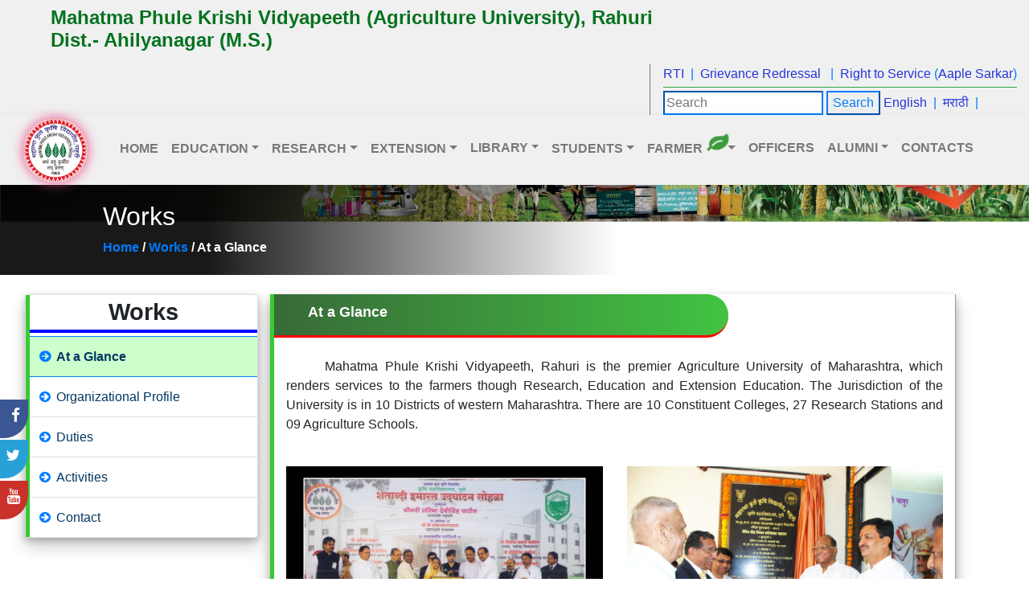

--- FILE ---
content_type: text/html; charset=utf-8
request_url: https://mpkv.ac.in/Work/AtaGlance
body_size: 10246
content:



<!DOCTYPE html>
<html>
<head>
    <meta charset="utf-8">
    <meta name="viewport" content="width=device-width, initial-scale=1, shrink-to-fit=no">
    <meta name="description" content="Mpkv Rahuri">
    <meta name="author" content="">
    <title>MPKV Rahuri</title>
    <meta name="google-site-verification" content="Rz2h04Ml3C4-1EJH1ecAT-VuOyamJJP6iuGpTKizWXs" />
    <script type="text/javascript" src="/assets/js/jquery-3.6.1.min.js"></script>
<script type="text/javascript" src="/assets/js/bootstrap.bundle.min.js"></script>
<script type="text/javascript" src="/assets/js/script.js"></script>
    <link rel="stylesheet" href="//code.jquery.com/ui/1.12.1/themes/smoothness/jquery-ui.css">
    <link href="/vendor/bootstrap/css/bootstrap.min.css" rel="stylesheet">
    <script src="/vendor/jquery/jquery.min.js"></script>
    <script src="/vendor/bootstrap/js/bootstrap.bundle.min.js"></script>
    <link rel="stylesheet" href="https://maxcdn.bootstrapcdn.com/font-awesome/4.7.0/css/font-awesome.min.css">
    <link href='https://code.ionicframework.com/ionicons/2.0.1/css/ionicons.min.css' rel='stylesheet' type='text/css'>
    <link rel="stylesheet" type="text/css" href="/frontEnd/css/comman.css">
    <link href="/frontEnd/dist/viewer.min.css" rel="stylesheet">
    <script src="/frontEnd/dist/viewer.min.js"></script>
    <script src="/frontEnd/js/gal.js"></script>
    <link rel="shortcut icon" type="image/jpg" href="../images/mpkv icon.png" />
    <script src="//code.jquery.com/ui/1.12.1/jquery-ui.js"></script>
    <script src="/frontEnd/js/langchanger.js"></script>
    <style type="text/css">
  :focus {outline:none;}
  ::-moz-focus-inner {border:0;}
  .megamenu{
    margin-bottom: -1.7%;
  }
  nav .megamenu h6 a:hover,nav .megamenu ul li a:hover{
     text-decoration:#e61717 underline;
    color: white;
  }
  nav .megamenu:hover{
    transition: all .4s ease;
    -webkit-transition: all .4s ease;
    transition-delay: 1s; /* delays for 1 second */
    -webkit-transition-delay: 1s; /* for Safari & Chrome */
  }
  nav .nav-item .nav-link{
    color: #0000;
  }
  nav .nav-item:hover .nav-link{
    border-bottom: 3px solid #e61717;
    color: white;
  }
  nav .nav-item .font-weight-bold{
    margin-top: 5%;
  }
  
  .setting{
    background-color: #f0f0f0;
    color: #2534d9;
  }
  .setting a,.setting .row a{
    color: #2534d9;
  }
  /*nav .megamenu:hover{
    background-color:rgba(63, 87, 113, 0.94);
  }*/

/**/
/*.seeds:after,.planting:after{
   content: "\f019";
  font-family: FontAwesome;
  display: inline-block;
  animation:blinkingText 2s infinite;
}*/
/*@keyframes blinkingText{
  0%{   color: #000;  }
  49%{  color: transparent; }
  50%{  color: transparent; }
  99%{  color:transparent;  }
  100%{ color: #000;  }
}*/

.seeds img,.planting img {
  color:#e61717;
  margin-left: 10px;
/*  content: "\f019";
  font-family: FontAwesome;*/
  display: inline-block;
  -webkit-animation: pulse 1s ease-out infinite;
          animation: pulse 1s ease-out infinite;
  text-decoration: none;
  height: 16px;
}
.farmer i{
  color:#3d9b3d;
  display: inline-block;
  margin-left: 7px;
 vertical-align: super;
 margin-top: -25%;
 -webkit-animation: pulse 1s ease-out infinite;
          animation: pulse 1s ease-out infinite;
  text-decoration: none;
}
@-webkit-keyframes pulse {
  0% {
    -webkit-transform: none;
            transform: none;
  }
  50% {
    -webkit-transform: scale(1.8);
            transform: scale(1.8);
  }
}

@keyframes pulse {
  0% {
    -webkit-transform: none;
            transform: none;
  }
  50% {
    -webkit-transform: scale(1.8);
            transform: scale(1.8);
  }
}
/**/
   #navscrollimg{
        width: 80px;
        height: 80px;
        margin-top: -15.5%;
        margin-bottom: -15.5%;
        margin-left: -40%;
        border-radius: 50%;
        background-color: rgba(255,255,255,1);
        z-index: 999;
        -webkit-animation: pulselg 1s ease-out infinite;
          animation: pulselg 1s ease-out infinite;
    }
   @-webkit-keyframes pulselg {
  0% { box-shadow:0 0 8px #ea4c89, inset 0 0 2px #ea4c89; }
  50% { box-shadow:0 0 16px #ea4c89, inset 0 0 24px #ea4c89; }
  100% { box-shadow:0 0 8px #ea4c89, inset 0 0 2px #ea4c89; }
}
    nav{
      /*background-color: rgba(197, 198, 240,0.95);*/
      background-color:rgba(239, 239, 239, 0.92); 
    }
    nav li{
      /*color: rgba(30, 58, 214,0.8);*/
    }
      .fa-angle-right,.fa-angle-double-right,.fa-angle-down{
        font-weight:bold;
        font-size:100%;
      }
       #mnavimg{
        width: 65px;
        height: 65px;
        margin-top: -25.5%;
        margin-bottom: -25.5%;
        border-radius: 50%;
        background-color: rgba(255,255,255,1);
        z-index: 999;
    }
    @media only screen and (max-width: 659px) {
      #navscrollimg{
        display: none;
    }
    .navbar-nav{
      display: table;
    }
    }
    </style>
</head>
<body>
    <style type="text/css">
        .megamenu {
            position: static;
            transition: all .4s ease;
            -webkit-transition: all .4s ease;
            transition-delay: 1s; /* delays for 1 second */
            -webkit-transition-delay: 1s; /* for Safari & Chrome */
        }

            .megamenu .container .rounded-0 {
                /*rgba(30, 58, 214,0.8);*/
                /*rgba(47, 147, 56, 0.88);*/
                 /*background-color: rgba(63, 87, 113, 0.94);*/
                 background: linear-gradient(rgba(0,0,0,.5), rgba(0,0,0,.8)), url("../images/temp/rtz_77 (2).JPG");
                    background-repeat: no-repeat;background-size: 100% 100%, cover;
                color: #ffffffff !important;
            }

                nav .megamenu h6 a,nav .megamenu ul li a,.megamenu .container .rounded-0 a,.megamenu h6 a,.megamenu .container .tr,.megamenu .container .row h6 a,.megamenu .container .row h6 .tr,.megamenu .container .row h6 {
                    color: #ffffffff !important;
                }

            .megamenu .dropdown-menu {
                background: none;
                border: none;
                width: 100%;
            }
    </style>
    <!--  -->
    <!-- <div class="container row w-100">
    <div class=" col-12  setting">
      <div class="float-left mt-2">
    <a href="">RTI</a>&nbsp;&nbsp;|&nbsp;&nbsp;<a href="">Citizens Charter</a>&nbsp;&nbsp;|&nbsp;&nbsp;<a href="">Right to Service</a>&nbsp;&nbsp;|&nbsp;&nbsp;<a href="">Sitemap</a>
    </div>
      <div class="float-right mt-2">
              <span >
                    <input type="text" placeholder="Search" class="border-primary">
                    <input type="submit" class="btn-outline-primary " value="Search">
                </span>
    <a href="">English</a>&nbsp;&nbsp;|&nbsp;&nbsp;<a href="">मराठी</a>&nbsp;&nbsp;|&nbsp;&nbsp;<a href="">A-</a>&nbsp;&nbsp;|&nbsp;&nbsp;<a href="">A</a>&nbsp;&nbsp;|&nbsp;&nbsp;<a href="">A+</a>
    </div></div></div> -->
    <!--  -->
    <!--  -->
    <style type="text/css">
  .mobsetting{
      display: none;
    }
  @media only screen and (max-width: 768px) {
    .setting{
      display: none;
    }
    .mobsetting{
      display: block;
    background-color: #736f6f;
    color: #ffff;
  }
  .mobsetting a{
    color: #ffff;
  }
  .mobsetting .toprti a,#font-sty{
    font-size: 13px;
  }

  }
    </style>
    <div class="container-fluid mobsetting">
        <div class="row">
            <div class="col-12">
                <div class="mt-2 text-white toprti">
                    <a href="/StaticPdf/RTI.pdf" target="_blank" class="tr" key="RTI">RTI</a>&nbsp;|&nbsp;<a href="/Officers/Grivence" target="_blank" class="tr" >Grievance Redressal</a>&nbsp;|&nbsp;<a href="/StaticPdf/Right to Service (1).pdf" target="_blank" class="tr" key="Right_to_Service">Right to Service</a> (<a href="https://aaplesarkar.mahaonline.gov.in/en">Aaple Sarkar</a>)
                </div>
                <div class="row mt-1 ml-1 text-white">
                    <span>
                        <input type="text" placeholder="Search" class="border-primary">
                        <input type="submit" class="btn-outline-primary " value="Search">
                    </span>
                </div>
                <div class="row mt-1 ml-1 mb-1 text-white">
                    <a href="#!" id="en" class="lang">English</a>&nbsp;|&nbsp;<a href="#!" id="mr" class="lang">मराठी</a>&nbsp;|&nbsp;
                    <button id="up" class=" btn-sm btn-outline-success">A+</button>
                    <span id="font-size">A</span>
                    <button id="down" class=" btn-sm btn-outline-success">A-</button>
                    <select id="font-sty" class="border-success">
                        <option value="Roboto">Roboto</option>
                        <option value="Arial">Arial</option>
                        <option value="Times New Roman">Times New Roman</option>
                        <option value="Arial Black">Arial Black</option>
                        <option value="Courier">Courier</option>
                    </select>
                </div>
            </div>

        </div>
    </div>
    <!--  -->
    <div class="container-fluid setting">
        <div class="row">
            <div class="col-12">
                <div class="float-left mt-2 h4 font-weight-bold pl-5" style="color:#04721e;">
                  <span class="tr" key="topnavmnnme">Mahatma Phule Krishi Vidyapeeth (Agriculture University), Rahuri</span><br>
             <span class="tr" key="topnavmnnmesec"> Dist.- Ahmednagar (M.S.)</span>
            </div>
            <div class="float-right mt-2 text-primary border-left pl-3 border-secondary">
                  <div class="border-bottom border-success pb-1">
                    <a href="/StaticPdf/RTI.pdf"  target="_blank" class="tr" key="RTI">RTI</a>&nbsp;&nbsp;|&nbsp;&nbsp;<a href="/Officers/Grivence" target="_blank" class="tr" >Grievance Redressal</a>&nbsp;&nbsp;&nbsp;|&nbsp;&nbsp;<a href="/StaticPdf/Right to Service (1).pdf" target="_blank" class="tr" key="Right_to_Service">Right to Service</a> (<a href="https://aaplesarkar.mahaonline.gov.in/en">Aaple Sarkar</a>) 
                </div>
                <div class="pt-1">
                    <span>
                        <input type="text" placeholder="Search" class="border-primary" id="txtSearch">
                        <input type="button" value="Search" class="btn-outline-primary " onclick="location.href='/Search/SearchResult?flag=' + document.getElementById('txtSearch').value" />
                        
                    </span>
                    <a href="#!" id="en" class="lang">English</a>&nbsp;&nbsp;|&nbsp;&nbsp;<a href="#!" id="mr" class="lang">मराठी</a>&nbsp;&nbsp;|&nbsp;&nbsp;

                </div>
            </div>
        </div>
    </div>
</div>
    <!--  -->
    <script type="text/javascript">
function getSize() {
  size = $( "body" ).css( "font-size" );
  size = parseInt(size, 10);
  $( "#font-size" ).text(  size  );
}
getSize();
$( "#up" ).on( "click", function() {
  if ((size + 2) <= 18) {
    $( "body" ).css( "font-size", "+=2" );
    $( "#font-size" ).text(  size += 2 );
  }
});
$( "#down" ).on( "click", function() {
  if ((size - 2) >= 12) {
    $( "body" ).css( "font-size", "-=2" );
    $( "#font-size" ).text(  size -= 2  );
  }
});
$( "#font-sty" ).on( "change", function() {

    sty=$( "#font-sty" ).val();
    $( "body" ).css( "font-family",sty);
});
    </script>
    <!--  -->
    <nav class="navbar navbar-expand-lg navbar-light  py-3 shadow ">
        <a href="#" class="navbar-brand font-weight-bold d-block d-lg-none"><img id="mnavimg" src="../images/mpkv icon.png">
            <span  style="font-size:2.6vw;">Mahatma Phule Krishi Vidyapeeth, Rahuri</span>
        </a>
        <button type="button" data-toggle="collapse" data-target="#navbarContent" aria-controls="navbars" aria-expanded="false" aria-label="Toggle navigation" class="navbar-toggler">
            <span class="navbar-toggler-icon"></span>
        </button>
        <div id="navbarContent" class="collapse navbar-collapse">
            <ul class="navbar-nav mx-auto">
                <!-- Megamenu-->
                <li class="nav-item"><a href="/"><img id="navscrollimg" src="../images/mpkv icon.png"></a></li>
                <li class="nav-item"><a href="/" class="nav-link font-weight-bold text-uppercase home tr" key="Home">Home</a></li>
                <li class="nav-item dropdown megamenu">
                    <a id="megamneu" href="" data-toggle="dropdown" aria-haspopup="true" aria-expanded="false" class="nav-link dropdown-toggle font-weight-bold text-uppercase tr" key="Education">Education</a>
                    <div aria-labelledby="megamneu" class="dropdown-menu border-0 p-0 m-0 ">
                        <div class="container ">
                            <div class="row rounded-0 m-0 shadow-sm">
                                <div class="col-lg-12 col-xl-12">
                                    <div class="p-4">
                                        <div class="row">
                                            <div class="col-lg-4 mb-md-1">
                                                <h6 class="font-weight-bold text-uppercase text-white"><i class="fa fa-angle-double-right" aria-hidden="true"></i>&nbsp;<a href="/Education/AtaGlance" class="tr text-white" key="Education_at_a_Glance">Education at a Glance</a></h6>
                                            </div>
                                            <div class="col-lg-4 mb-md-1">
                                                <h6 class="font-weight-bold text-uppercase text-white"><i class="fa fa-angle-double-right" aria-hidden="true"></i>&nbsp;<a href="/Education/EduProfile" class="tr text-white" key="Organizational_Profile">Organizational Profile</a></h6>
                                            </div>
                                            <div class="col-lg-4 mb-md-1">
                                                <h6 class="font-weight-bold text-uppercase text-white"><i class="fa fa-angle-double-right" aria-hidden="true"></i>&nbsp;<a href="/Education/EduThrustAreas" class="tr text-white" key="Thrust_Areas">Thrust Areas</a></h6>
                                            </div>
                                            <div class="col-lg-4 mb-md-1">
                                                <h6 class="font-weight-bold text-uppercase tr text-white" key="Colleges"><i class="fa fa-angle-down" aria-hidden="true"></i>&nbsp;Colleges</h6>
                                                <ul class="list-unstyled">
                                                    <li class="nav-item"><i class="fa fa-angle-right" aria-hidden="true"></i>&nbsp;<a href="/Education/EduConstituenClg" class="text-small pb-0 tr text-white" key="Constituent_Colleges">Constituent Colleges</a></li>
                                                    <li class="nav-item"><i class="fa fa-angle-right" aria-hidden="true"></i>&nbsp;<a href="/Education/EduAffiletedClg" class="text-small pb-0 tr text-white" key="Affiliated_Colleges">Affiliated Colleges</a></li>
                                                </ul>
                                            </div>
                                            <div class="col-lg-4 mb-md-1">
                                                <h6 class="font-weight-bold text-uppercase tr text-white" key="Courses_&_Curriculum"><i class="fa fa-angle-down" aria-hidden="true"></i>&nbsp;Courses & Curriculum</h6>
                                                <ul class="list-unstyled">
                                                    <li class="nav-item"><i class="fa fa-angle-right" aria-hidden="true"></i>&nbsp;<a href="/Education/EduCourseDiploma" class="text-small pb-0 tr text-white" key="Diploma">Diploma/Polytechnic</a></li>
                                                    <li class="nav-item"><i class="fa fa-angle-right" aria-hidden="true"></i>&nbsp;<a href="/Education/EduCourseBachlor" class="text-small pb-0 tr text-white" key="Bachelor">Bachelor's</a></li>
                                               
                                                    <li class="nav-item"><i class="fa fa-angle-right" aria-hidden="true"></i>&nbsp;<a href="/Education/EduCourseDoctoral" class="text-small pb-0 tr text-white" key="Doctoral">Doctoral</a></li>

                                                </ul>
                                            </div>
                                            <div class="col-lg-4 mb-md-1">
                                                <h6 class="font-weight-bold text-uppercase tr text-white" key="Faculty"><i class="fa fa-angle-down" aria-hidden="true"></i>&nbsp;Faculty</h6>
                                                <ul class="list-unstyled">
                                                    <li class="nav-item"><i class="fa fa-angle-right" aria-hidden="true"></i>&nbsp;<a href="/Education/EduFaclatyScience" class="text-small pb-0 tr text-white" key="Agricultural_Science">Agricultural Science</a></li>
                                                    <li class="nav-item"><i class="fa fa-angle-right" aria-hidden="true"></i>&nbsp;<a href="http://ascaet.ac.in/Academic/deptAPEAbout" class="text-small pb-0 tr text-white" key="Agricultural_Engineering" target="_blank">Agricultural Engineering</a></li>
                                                </ul>
                                            </div>
                                            <!-- <div class="col-lg-4 mb-md-1">
                                              <h6 class="font-weight-bold text-uppercase"><i class="fa fa-angle-down" aria-hidden="true"></i>&nbsp;Academic Regulations</h6>
                                              <ul class="list-unstyled">
                                                <li class="nav-item"><i class="fa fa-angle-right" aria-hidden="true"></i>&nbsp;<a href="" class="text-small pb-0 ">Master's & Doctoral</a></li>
                                                <li class="nav-item"><i class="fa fa-angle-right" aria-hidden="true"></i>&nbsp;<a href="" class="text-small pb-0 ">Bachelor's</a></li>
                                                <li class="nav-item"><i class="fa fa-angle-right" aria-hidden="true"></i>&nbsp;<a href="" class="text-small pb-0 ">Diploma</a></li>
                                              </ul>
                                            </div> -->
                                            <div class="col-lg-4 mb-md-1">
                                                <h6 class="font-weight-bold text-uppercase text-white"><i class="fa fa-angle-double-right" aria-hidden="true"></i>&nbsp;<a href="/Education/EduAcademicRegulations" class="tr text-white" key="Academic_Regulations">Academic Regulations</a></h6>
                                            </div>
                                            <div class="col-lg-4 mb-md-1">
                                                <h6 class="font-weight-bold text-uppercase text-white"><i class="fa fa-angle-double-right" aria-hidden="true"></i>&nbsp;<a href="/Education/EduDiplomaSchool" class="tr text-white" key="Diploma(Agril.Tech.Schools)">Diploma (Agril. Tech. Schools)</a></h6>
                                            </div>
                                            <div class="col-lg-4 mb-md-1">
                                                <h6 class="font-weight-bold text-uppercase text-white"><i class="fa fa-angle-double-right" aria-hidden="true"></i>&nbsp;<a href="/Education/EduCirtificateCourse" class="tr text-white" key="Certificate_Courses">Certificate Courses</a></h6>
                                            </div>
                                        </div>
                                    </div>
                                </div>
                            </div>
                        </div>
                </li>
                <!--  -->
                <li class="nav-item dropdown megamenu">
                    <a id="megamneu" href="" data-toggle="dropdown" aria-haspopup="true" aria-expanded="false" class="nav-link dropdown-toggle font-weight-bold text-uppercase tr" key="Research">Research</a>
                    <div aria-labelledby="megamneu" class="dropdown-menu border-0 p-0 m-0 ">
                        <div class="container ">
                            <div class="row rounded-0 m-0 shadow-sm">
                                <div class="col-lg-12 col-xl-12">
                                    <div class="p-4">
                                        <div class="row">
                                            <div class="col-lg-4 mb-md-1">
                                                <h6 class="font-weight-bold text-uppercase text-white"><i class="fa fa-angle-double-right" aria-hidden="true"></i>&nbsp;<a href="/Research/ResearchAtaGalance" class="tr text-white" key="Research_at_a_Glance">Research at a Glance</a></h6>
                                            </div>
                                            <div class="col-lg-4 mb-md-1">
                                                <h6 class="font-weight-bold text-uppercase text-white"><i class="fa fa-angle-double-right" aria-hidden="true"></i>&nbsp;<a href="/Research/ResearchProfile" class="tr text-white" key="Organizational_Profile">Organizational Profile</a></h6>
                                            </div>
                                            <div class="col-lg-4 mb-md-1">
                                                <h6 class="font-weight-bold text-uppercase text-white"><i class="fa fa-angle-double-right" aria-hidden="true"></i>&nbsp;<a href="/Research/ResearchThrustArea" class="tr text-white" key="Thrust_Areas">Thrust Areas</a></h6>
                                            </div>



                                            <div class="col-lg-4 mb-md-1">
                                                <h6 class="font-weight-bold text-uppercase tr text-white" key="Research_Stations"><i class="fa fa-angle-down" aria-hidden="true"></i>&nbsp;Research Stations</h6>
                                                <ul class="list-unstyled">
                                                    <li class="nav-item"><i class="fa fa-angle-right" aria-hidden="true"></i>&nbsp;<a href="/Research/ResearchWZone" class="text-small pb-0 tr text-white" key="Western_Ghat_Zone">Western Ghat Zone</a></li>
                                                    <li class="nav-item"><i class="fa fa-angle-right" aria-hidden="true"></i>&nbsp;<a href="/Research/ResearchSMZone" class="text-small pb-0 tr text-white" key="Sub-Montane_Zone">Sub-Montane Zone</a></li>
                                                    <li class="nav-item"><i class="fa fa-angle-right" aria-hidden="true"></i>&nbsp;<a href="/Research/ResearchPlianZone" class="text-small pb-0 tr text-white" key="Plain_Zone">Plain Zone</a></li>
                                                    <li class="nav-item"><i class="fa fa-angle-right" aria-hidden="true"></i>&nbsp;<a href="/Research/ResearchScarcityZone" class="text-small pb-0 tr text-white" key="Scarcity_Zone">Scarcity Zone</a></li>
                                                    <li class="nav-item"><i class="fa fa-angle-right" aria-hidden="true"></i>&nbsp;<a href="/Research/ResearchCentralZone" class="text-small pb-0 tr text-white" key="Central_Plateau_Zone">Central Plateau Zone</a></li>
                                                </ul>
                                            </div>
                                            <div class="col-lg-4 mb-md-1">
                                                <h6 class="font-weight-bold text-uppercase tr text-white" key="Research_Schemes"><i class="fa fa-angle-down" aria-hidden="true"></i>&nbsp;Research Schemes</h6>
                                                <ul class="list-unstyled">
                                                    <li class="nav-item"><i class="fa fa-angle-right" aria-hidden="true"></i>&nbsp;<a href="/Research/ResearchSchemIcar" class="text-small pb-0 tr text-white" key="ICAR-AICRP">ICAR-AICRP</a></li>
                                                    <li class="nav-item"><i class="fa fa-angle-right" aria-hidden="true"></i>&nbsp;<a href="/Research/ResearchSchemNonPlan" class="text-small pb-0 tr text-white" key="Non-Plan_State_Schemes">Non-Plan State Schemes</a></li>
                                                    <li class="nav-item"><i class="fa fa-angle-right" aria-hidden="true"></i>&nbsp;<a href="/Research/ResearchSchemFundedProj" class="text-small pb-0 tr text-white" key="Externally_Funded_Projects">Externally Funded Projects</a></li>
                                                </ul>
                                            </div>
                                            <div class="col-lg-4 mb-md-1">
                                                <h6 class="font-weight-bold text-uppercase tr text-white" key="Technology"><i class="fa fa-angle-down" aria-hidden="true"></i>&nbsp;Technology</h6>
                                                <ul class="list-unstyled">
                                                    <li class="nav-item"><i class="fa fa-angle-right" aria-hidden="true"></i>&nbsp;<a href="/Research/ResearchTechVariety" class="text-small pb-0 tr text-white" key="Varieties">Varieties</a></li>
                                                    <li class="nav-item"><i class="fa fa-angle-right" aria-hidden="true"></i>&nbsp;<a href="/Research/ResearchTechRecomm" class="text-small pb-0 tr text-white" key="Recommendations">Recommendations</a></li>
                                                    <li class="nav-item"><i class="fa fa-angle-right" aria-hidden="true"></i>&nbsp;<a href="/Research/ResearchFarmImplement" class="text-small pb-0 tr text-white" key="Farm_Implements">Farm Implements</a></li>
                                                    <li class="nav-item"><i class="fa fa-angle-right" aria-hidden="true"></i>&nbsp;<a href="/Research/ResearchTechPatents" class="text-small pb-0 tr text-white" key="Patents">Patents</a></li>
                                                </ul>
                                            </div>
                                            <div class="col-lg-4 mb-3">
                                                <h6 class="font-weight-bold text-uppercase text-white"><i class="fa fa-angle-double-right" aria-hidden="true"></i>&nbsp;<a href="/Research/ResearchReviewMech" class="tr text-white" key="Research_Review_Mechanism">Research Review Mechanism</a></h6>
                                            </div>
                                        </div>
                                    </div>
                                </div>
                            </div>
                        </div>
                </li>
                <!--  -->
                <li class="nav-item dropdown megamenu">
                    <a id="megamneu" href="" data-toggle="dropdown" aria-haspopup="true" aria-expanded="false" class="nav-link dropdown-toggle font-weight-bold text-uppercase tr" key="Extension">Extension</a>
                    <div aria-labelledby="megamneu" class="dropdown-menu border-0 p-0 m-0 ">
                        <div class="container ">
                            <div class="row rounded-0 m-0 shadow-sm">
                                <div class="col-lg-12 col-xl-12">
                                    <div class="p-4">
                                        <div class="row">
                                            <div class="col-lg-4 mb-md-1">
                                                <h6 class="font-weight-bold text-uppercase text-white"><i class="fa fa-angle-double-right" aria-hidden="true"></i>&nbsp;<a href="/Extension/ExtensionAtaGalance" class="tr text-white" key="Extension_at_a_Glance">Extension at a Glance</a></h6>
                                            </div>
                                            <div class="col-lg-4 mb-md-1">
                                                <h6 class="font-weight-bold text-uppercase text-white"><i class="fa fa-angle-double-right" aria-hidden="true"></i>&nbsp;<a href="/Extension/ExtensionProfile" class="tr text-white" key="Organizational_Profile">Organizational Profile</a></h6>
                                            </div>
                                            <div class="col-lg-4 mb-md-1">
                                                <h6 class="font-weight-bold text-uppercase text-white"><i class="fa fa-angle-double-right" aria-hidden="true"></i>&nbsp;<a href="/Extension/ExtensionThrustArea" class="tr text-white" key="Thrust_Areas">Thrust Areas</a></h6>
                                            </div>
                                            <div class="col-lg-4 mb-md-1">
                                                <h6 class="font-weight-bold text-uppercase text-white"><i class="fa fa-angle-double-right" aria-hidden="true"></i>&nbsp;<a href="/Extension/ExtensionPublication" class="tr text-white" key="Publications">Publications</a></h6>
                                            </div>

                                            <div class="col-lg-4 mb-md-1">
                                                <h6 class="font-weight-bold text-uppercase text-white"><i class="fa fa-angle-double-right" aria-hidden="true"></i>&nbsp;<a href="/Extension/ExtensionKVK" class="tr text-white" key="Krishi_Vigyan_Kendras">Krishi Vigyan Kendras</a></h6>
                                            </div>
                                            <div class="col-lg-4 mb-md-1">
                                                <h6 class="font-weight-bold text-uppercase text-white"><i class="fa fa-angle-double-right" aria-hidden="true"></i>&nbsp;<a href="/Extension/ExtensionCC" class="tr text-white" key="Communication_Centre">Communication Center</a></h6>
                                            </div>

                                            <div class="col-lg-4 mb-md-1">
                                                <h6 class="font-weight-bold text-uppercase text-white"><i class="fa fa-angle-double-right" aria-hidden="true"></i>&nbsp;<a href="/Extension/ExtensionAdProj" class="tr text-white" key="Ad-hoc_Extension_Projects">Ad-hoc Extension Projects</a></h6>
                                            </div>
                                            <div class="col-lg-4 mb-md-1">
                                                <h6 class="font-weight-bold text-uppercase text-white">
                                                    <i class="fa fa-angle-double-right" aria-hidden="true"></i>&nbsp;<a href="/Extension/ExtensionATIC" class="tr text-white" key="Agricultural_Technology_Information_Centre">
                                                        Agricultural Technology
                                                        Information Centre
                                                    </a>
                                                </h6>
                                            </div>


                                            <div class="col-lg-4 mb-md-1">
                                                <h6 class="font-weight-bold text-uppercase tr text-white" key="Extension_Centres"><i class="fa fa-angle-down" aria-hidden="true"></i>&nbsp;Extension Centers</h6>
                                                <ul class="list-unstyled">
                                                    <li class="nav-item"><i class="fa fa-angle-right" aria-hidden="true"></i>&nbsp;<a href="/Extension/ExtensionCenter" class="text-small pb-0 tr text-white" key="Regional_Extension_Centres">Regional Extension Centers</a></li>
                                                    <li class="nav-item"><i class="fa fa-angle-right" aria-hidden="true"></i>&nbsp;<a href="/Extension/ExtensionCenterDEC" class="text-small pb-0 tr text-white" key="District_Extension_Centres">District Extension Centers</a></li>
                                                </ul>
                                            </div>
                                        </div>
                                    </div>
                                </div>
                            </div>
                        </div>
                </li>
                <!--  -->
                <li class="nav-item dropdown megamenu">
                    <a id="megamneu" href="" data-toggle="dropdown" aria-haspopup="true" aria-expanded="false" class="nav-link dropdown-toggle font-weight-bold text-uppercase tr" key="Library">Library</a>
                    <div aria-labelledby="megamneu" class="dropdown-menu border-0 p-0 m-0 ">
                        <div class="container ">
                            <div class="row rounded-0 m-0 shadow-sm">
                                <div class="col-lg-12 col-xl-12">
                                    <div class="p-4">
                                        <div class="row">
                                            <div class="col-lg-3 mb-md-1">
                                                <h6 class="font-weight-bold text-uppercase text-white"><i class="fa fa-angle-double-right" aria-hidden="true"></i>&nbsp;<a href="/Library/About" class="tr text-white" key="About">About</a></h6>
                                            </div>
                                            <div class="col-lg-3 mb-md-1">
                                                <h6 class="font-weight-bold text-uppercase text-white"><i class="fa fa-angle-double-right" aria-hidden="true"></i>&nbsp;<a href="/Library/LibCollections" class="tr text-white" key="Collections">Collections</a></h6>
                                            </div>
                                            <div class="col-lg-3 mb-md-1">
                                                <h6 class="font-weight-bold text-uppercase text-white"><i class="fa fa-angle-double-right" aria-hidden="true"></i>&nbsp;<a href="/Library/LibSections" class="tr text-white" key="Sections">Sections</a></h6>
                                            </div>
                                            <div class="col-lg-3 mb-md-1">
                                                <h6 class="font-weight-bold text-uppercase text-white"><i class="fa fa-angle-double-right" aria-hidden="true"></i>&nbsp;<a href="/Library/LibFacilities" class="tr text-white" key="Facilities">Facilities</a></h6>
                                            </div>
                                            <div class="col-lg-3 mb-md-1">
                                                <h6 class="font-weight-bold text-uppercase text-white"><i class="fa fa-angle-double-right" aria-hidden="true"></i>&nbsp;<a href="/Library/LibServices" class="tr text-white" key="Services">Services</a></h6>
                                            </div>
                                            <div class="col-lg-3 mb-md-1">
                                                <h6 class="font-weight-bold text-uppercase text-white"><i class="fa fa-angle-double-right" aria-hidden="true"></i>&nbsp;<a href="/Library/LibLinks" class="tr text-white" key="Links">Links</a></h6>
                                            </div>
                                            <div class="col-lg-3 mb-md-1">
                                                <h6 class="font-weight-bold text-uppercase text-white"><i class="fa fa-angle-double-right" aria-hidden="true"></i>&nbsp;<a href="/Library/LibActivities" class="tr text-white" key="Activities">Activities</a></h6>
                                            </div>
                                            <div class="col-lg-3 mb-md-1">
                                                <h6 class="font-weight-bold text-uppercase text-white"><i class="fa fa-angle-double-right" aria-hidden="true"></i>&nbsp;<a href="/Library/LibOffCampus" class="tr text-white" key="Off_Campus_Libraries">Off Campus Libraries</a></h6>
                                            </div>
                                            <div class="col-lg-3 mb-md-1">
                                                <h6 class="font-weight-bold text-uppercase text-white"><i class="fa fa-angle-double-right" aria-hidden="true"></i>&nbsp;<a href="/Library/LibNewsEvents" class="tr text-white" key="News_&_Events">News & Events</a></h6>
                                            </div>
                                            <div class="col-lg-3 mb-md-1">
                                                <h6 class="font-weight-bold text-uppercase text-white"><i class="fa fa-angle-double-right" aria-hidden="true"></i>&nbsp;<a href="/Library/LibContact" class="tr text-white" key="Contacts">Contacts</a></h6>
                                            </div>
                                        </div>
                                    </div>
                                </div>
                            </div>
                        </div>
                </li>
                <!--  -->
                <li class="nav-item dropdown megamenu">
                    <a id="megamneu" href="" data-toggle="dropdown" aria-haspopup="true" aria-expanded="false" class="nav-link dropdown-toggle font-weight-bold text-uppercase  tr" key="Students">Students</a>
                    <div aria-labelledby="megamneu" class="dropdown-menu border-0 p-0 m-0 ">
                        <div class="container ">
                            <div class="row rounded-0 m-0 shadow-sm">
                                <div class="col-lg-12 col-xl-12">
                                    <div class="p-4">
                                        <div class="row">
                                            <div class="col-lg-3 mb-md-1">
                                                <h6 class="font-weight-bold text-uppercase text-white"><i class="fa fa-angle-double-right" aria-hidden="true"></i>&nbsp;<a href="/Student/AdmissionProcedure" class="tr text-white" key="Admission_Procedure">Admission Procedure</a></h6>
                                            </div>
                                            <div class="col-lg-3 mb-md-1">
                                                <h6 class="font-weight-bold text-uppercase text-white"><i class="fa fa-angle-double-right" aria-hidden="true"></i>&nbsp;<a href="/Student/SportHome" class="tr text-white" key="Sports">Sports</a></h6>
                                            </div>

                                            <div class="col-lg-3 mb-md-1">
                                                <h6 class="font-weight-bold text-uppercase text-white"><i class="fa fa-angle-double-right" aria-hidden="true"></i>&nbsp;<a href="/Student/StudHostel" class="tr text-white" key="Hostels">Hostels</a></h6>
                                            </div>
                                            <div class="col-lg-3 mb-md-1">
                                                <h6 class="font-weight-bold text-uppercase text-white"><i class="fa fa-angle-double-right" aria-hidden="true"></i>&nbsp;<a href="/Student/StudCircular" class="tr text-white" key="Circulars">Circulars</a></h6>
                                            </div>
                                            <div class="col-lg-3 mb-md-1">
                                                <h6 class="font-weight-bold text-uppercase text-white"><i class="fa fa-angle-double-right" aria-hidden="true"></i>&nbsp;<a href="/Student/InternationalHome" class="tr text-white" key="International_Students">International Students</a></h6>
                                            </div>
                                            <div class="col-lg-3 mb-md-1">
                                                <h6 class="font-weight-bold text-uppercase text-white"><i class="fa fa-angle-double-right" aria-hidden="true"></i>&nbsp;<a href="/Education/EduAcademicRegulations" class="tr text-white" key="Academic_Regulations">Academic Regulations</a></h6>
                                            </div>
                                            <div class="col-lg-3 mb-md-1">
                                                <h6 class="font-weight-bold text-uppercase text-white"><i class="fa fa-angle-double-right" aria-hidden="true"></i>&nbsp;<a href="/Student/StudentForm" class="tr text-white">Student's Form (PGI)</a></h6>
                                            </div>
                                            <div class="col-lg-3 mb-md-1">
                                                <h6 class="font-weight-bold text-uppercase text-white"><i class="fa fa-angle-double-right" aria-hidden="true"></i>&nbsp;<a href="/Student/StudentComplaints" class="tr text-white" key="Students_Complaints">Students Complaints</a></h6>
                                            </div>
                                            <div class="col-lg-3 mb-md-1">
                                                <h6 class="font-weight-bold text-uppercase tr text-white" key="Admission_Eligibility"><i class="fa fa-angle-down" aria-hidden="true"></i>&nbsp;Admission Eligibility</h6>
                                                <ul class="list-unstyled">
                                                    <li class="nav-item"><i class="fa fa-angle-right" aria-hidden="true"></i>&nbsp;<a href="/StaticPdf/EligibilityDoctor.pdf" target="_blank" class="text-small pb-0 tr text-white" key="Doctoral">Doctoral</a></li>
                                                    <li class="nav-item"><i class="fa fa-angle-right" aria-hidden="true"></i>&nbsp;<a href="/StaticPdf/EligibilityMaster_.pdf" target="_blank" class="text-small pb-0 tr text-white" key="Master">Master's</a></li>
                                                    <li class="nav-item"><i class="fa fa-angle-right" aria-hidden="true"></i>&nbsp;<a href="/StaticPdf/EligibilityBachelor.pdf" target="_blank" class="text-small pb-0 tr text-white" key="Bachelor">Bachelor's</a></li>
                                                    <li class="nav-item"><i class="fa fa-angle-right" aria-hidden="true"></i>&nbsp;<a href="/StaticPdf/EligibilityDiploma.pdf" target="_blank" class="text-small pb-0 tr text-white" key="Diploma">Diploma</a></li>
                                                </ul>
                                            </div>
                                            
                                            <!-- <div class="col-lg-3 mb-md-1">
                                              <h6 class="font-weight-bold text-uppercase"><i class="fa fa-angle-down" aria-hidden="true"></i>&nbsp;Academic Regulations</h6>
                                              <ul class="list-unstyled">
                                                <li class="nav-item"><i class="fa fa-angle-right" aria-hidden="true"></i>&nbsp;<a href="" class="text-small pb-0">Master's & Doctoral</a></li>
                                                <li class="nav-item"><i class="fa fa-angle-right" aria-hidden="true"></i>&nbsp;<a href="" class="text-small pb-0 ">Bachelor's</a></li>
                                                 <li class="nav-item"><i class="fa fa-angle-right" aria-hidden="true"></i>&nbsp;<a href="" class="text-small pb-0 ">Diploma</a></li>
                                              </ul>
                                            </div> -->
                                        </div>
                                    </div>
                                </div>
                            </div>
                        </div>
                </li>
                <!--  -->
                <li class="nav-item dropdown megamenu">
                    <a id="megamneu" href="" data-toggle="dropdown" aria-haspopup="true" aria-expanded="false" class="nav-link dropdown-toggle font-weight-bold text-uppercase farmer" ><span key="Farmer" class="tr ">Farmer</span> <i class="fa fa-leaf" aria-hidden="true"></i></a>
                    <div aria-labelledby="megamneu" class="dropdown-menu border-0 p-0 m-0 ">
                        <div class="container ">
                            <div class="row rounded-0 m-0 shadow-sm">
                                <div class="col-lg-12 col-xl-12">
                                    <div class="p-4">
                                        <div class="row">
                                            <div class="col-lg-4 mb-md-1">
                                                <h6 class="font-weight-bold text-uppercase text-white">
                                                    <i class="fa fa-angle-double-right" aria-hidden="true"></i>&nbsp;<a href="/Farmer/FarmerSciForum" class="tr text-white" key="Farmer_Scientist_Forum">
                                                        Farmer
                                                        Scientist Forum
                                                    </a>
                                                </h6>
                                            </div>
                                            <div class="col-lg-4 mb-md-1">
                                                <h6 class="font-weight-bold text-uppercase text-white"><i class="fa fa-angle-double-right" aria-hidden="true"></i>&nbsp;<a href="/Farmer/FarmerKisanAdhar" class="tr text-white" key="Kisan_Aadhar_Sammelan">Kisan Aadhar Sammelan</a></h6>
                                            </div>
                                            <div class="col-lg-4 mb-md-1">
                                                <h6 class="font-weight-bold text-uppercase text-white"><i class="fa fa-angle-double-right" aria-hidden="true"></i>&nbsp;<a href="/StaticPdf/Right to Service.pdf" target="_blank" class="tr text-white" key="Services">Services</a></h6>
                                            </div>
                                            <div class="col-lg-4 mb-md-1">
                                                <h6 class="font-weight-bold text-uppercase text-white"><i class="fa fa-angle-double-right" aria-hidden="true"></i>&nbsp;<a href="/Extension/ExtensionPublication" class="tr text-white" key="Publications">Publications</a></h6>
                                            </div>
                                            <div class="col-lg-4 mb-md-1">
                                                <h6 class="font-weight-bold text-uppercase text-white"><i class="fa fa-angle-double-right" aria-hidden="true"></i>&nbsp;<a href="/Farmer/SuccessStory" target="_blank" class="tr text-white" key="Success_Stories">Success Stories</a></h6>
                                            </div>
                                            <div class="col-lg-4 mb-md-1">
                                                <h6 class="font-weight-bold text-uppercase tr text-white" key="Inputs"><i class="fa fa-angle-down" aria-hidden="true"></i>&nbsp;Inputs</h6>
                                                <ul class="list-unstyled">
                                                    <li class="nav-item"><i class="fa fa-angle-right" aria-hidden="true"></i>&nbsp;<a href="/Farmer/FarmerInputes" class="text-small pb-0 seeds" ><span class="tr text-white" key="Seeds">Seeds</span> <img src="../images/seed icon.png"></a></li>
                                                    <li class="nav-item">
                                                        <i class="fa fa-angle-right" aria-hidden="true"></i>&nbsp;<a href="/Farmer/FarmerInputes" class="text-small pb-0 planting">
                                                           <span class="tr text-white" key="Planting_Materials"> Planting
                                                            Materials </span><img src="../images/seed icon.png">
                                                        </a>
                                                    </li>
                                                    <li class="nav-item"><i class="fa fa-angle-right" aria-hidden="true"></i>&nbsp;<a href="/Farmer/FarmerInputes" class="text-small pb-0 tr text-white" key="Bio-Fertilizers">Bio-Fertilizers</a></li>
                                                    <li class="nav-item"><i class="fa fa-angle-right" aria-hidden="true"></i>&nbsp;<a href="/Farmer/FarmerInputes" class="text-small pb-0 tr text-white" key="Bio-Pesticides">Bio-Pesticides</a></li>
                                                    <li class="nav-item"><i class="fa fa-angle-right" aria-hidden="true"></i>&nbsp;<a href="/Farmer/FarmerInputes" class="text-small pb-0 tr text-white" key="Farm_Implements">Farm Implements</a></li>
                                                     <li class="nav-item"><i class="fa fa-angle-right" aria-hidden="true"></i>&nbsp;<a href="/Farmer/FarmerInputes" class="text-small pb-0 tr text-white" key="Phule_Liquid_Micrograde">Phule Liquid Micrograde II</a></li>
                                                </ul>
                                            </div>

                                        </div>
                                    </div>
                                </div>
                            </div>
                        </div>
                </li>
                <!--  -->
                <li class="nav-item"><a href="/Officers/OfficersContacts" class="nav-link font-weight-bold text-uppercase tr" key="Officers">Officers</a></li>
                <!--  -->
                <!--  -->
                <li class="nav-item dropdown megamenu">
                    <a id="megamneu" href="" data-toggle="dropdown" aria-haspopup="true" aria-expanded="false" class="nav-link dropdown-toggle font-weight-bold text-uppercase alumni tr" key="Alumni">Alumni</a>
                    <div aria-labelledby="megamneu" class="dropdown-menu border-0 p-0 m-0 ">
                        <div class="container ">
                            <div class="row rounded-0 m-0 shadow-sm">
                                <div class="col-lg-12 col-xl-12">
                                    <div class="p-4">
                                        <div class="row">
                                            <div class="col-lg-6 mb-md-1">
                                                <h6 class="font-weight-bold text-uppercase text-white"><i class="fa fa-angle-double-right" aria-hidden="true"></i>&nbsp;<a href="http://alumniagri.in/" target="_blank" class="tr text-white" key="College_of_Agriculture_Pune">College of Agriculture, Pune</a></h6>
                                            </div>
                                            <div class="col-lg-6 mb-md-1">
                                                <h6 class="font-weight-bold text-uppercase text-white"><i class="fa fa-angle-double-right" aria-hidden="true"></i>&nbsp;<a href="http://www.acdhule.edu.in/Home/AlumniList" target="_blank" class="tr text-white" key="College_of_Agriculture_Dhule">College of Agriculture, Dhule</a></h6>
                                            </div>
                                            <div class="col-lg-6 mb-md-1">
                                                <h6 class="font-weight-bold text-uppercase text-white"><i class="fa fa-angle-double-right" aria-hidden="true"></i>&nbsp;<a href="http://alumniack.com/" target="_blank" class="tr text-white" key="R.C.S.M.College_of_Agriculture_Kolhapur">R. C. S. M. College of Agriculture, Kolhapur</a></h6>
                                            </div>
                                            <div class="col-lg-6 mb-md-1">
                                                <h6 class="font-weight-bold text-uppercase text-white"><i class="fa fa-angle-double-right" aria-hidden="true"></i>&nbsp;<a href="http://www.agroneersrahuri.org/" target="_blank" class="tr text-white" key="Dr_A.S._College_of_Agril._Engg._&_Tech.Rahuri">Dr A.S. College of Agril. Engg. & Tech., Rahuri</a></h6>
                                            </div>
                                            <div class="col-lg-6 mb-md-1">
                                                <h6 class="font-weight-bold text-uppercase text-white"><i class="fa fa-angle-double-right" aria-hidden="true"></i>&nbsp;<a href="https://forms.gle/o683q2NqRjbhfa4E7" target="_blank" class="tr text-white" key="Post_Graduate_Institute_Rahuri"> Post Graduate Institute,Rahuri</a></h6>
                                            </div>
                                        </div>
                                    </div>
                                </div>
                            </div>
                        </div>
                </li>
                <!--  -->
                <li class="nav-item"><a href="/Officers/Contacts" class="nav-link font-weight-bold text-uppercase contacts tr" key="Contacts">Contacts</a></li>
            </ul>
        </div>
    </nav>
   
    <!-- End -->
    <!-- end nav -->
    <!--  -->
    <div id="social-icon" class="sidenav">
        <a href="https://www.facebook.com/mpkv.rahuri.739" id="fb" target="_blank">&nbsp;&nbsp;&nbsp;&nbsp;&nbsp;<i class="fa fa-facebook"></i></a>
        <a href="https://twitter.com/MRahuri" id="tw" target="_blank">&nbsp;&nbsp;&nbsp;&nbsp;&nbsp;<i class="fa fa-twitter"></i></a>
        <a href="https://www.youtube.com/channel/UCvQZJjW9d5BqLUWhvpSbmjQ" target="_blank" id="you">&nbsp;&nbsp;&nbsp;&nbsp;&nbsp;<i class="fa fa-youtube"></i></a>
    </div>
    <!--  -->
    <button onclick="topFunction()" id="myBtn" title="Go to top"><i class="fa fa-chevron-circle-up" aria-hidden="true"></i></button>
    
<link rel="stylesheet" type="text/css" href="/frontEnd/css/internal.css">
<div class="container-fluid">
    <div class="row">
        <div class="col-sm-12" id="headertextstyle1">
            <h2 class="tr" key="Works">Works</h2>
            <a href="/" class="tr" key="Home">Home</a> / <a href="/Work/AtaGlance" class="tr" key="Works">Works</a> / <span class="tr" key="At_a_Glance"> At a Glance </span>
        </div>
    </div>
</div><br>
<!--  -->
<div class="container-fluid">
    <div class="row">
        <div class="col-sm-12 col-md-3  mb-4 ml-md-3">
            <div class="card" aria-orientation="vertical" id="internalsidenav">
                <ul class="list-group list-group-flush">
                    <li class="title tr" key="Works">Works</li>
                    <li class="list-group-item active"><a href="/Work/AtaGlance" class="tr" key="At_a_Glance">At a Glance</a></li>
                    <li class="list-group-item  "><a href="/Work/WorkProfile" class="tr" key="Organizational_Profile">Organizational Profile</a></li>
                    <li class="list-group-item "><a href="/Work/WorkDuties" class="tr" key="Duties">Duties</a></li>
                    <li class="list-group-item  "><a href="/Work/WorkActivities" class="tr" key="Activities">Activities</a></li>
                    <li class="list-group-item "><a href="/Work/WorkContact" class="tr" key="Contact">Contact</a></li>
                </ul>
            </div>
        </div>
        <!--  -->
        <!--  -->
        <div class="col-sm-12 col-md-8 " id="internalcontent">
            <div class="text-justify">
                <div class="row">
                    <div class="col-sm-8 toptitlebar tr" key="At_a_Glance">At a Glance </div>
                </div>
                <br>
                <p>
                    Mahatma Phule Krishi Vidyapeeth, Rahuri is the premier Agriculture University of Maharashtra, which renders services to the farmers though Research, Education and Extension Education. The Jurisdiction of the University is in 10 Districts of western Maharashtra. There are 10 Constituent Colleges, 27 Research Stations and 09 Agriculture Schools.
                </p><br>
                <div class="row">
                    <div class="col-sm-6">
                        <img src="../images/main/Centenary Building Punew1.jpg" class="img-fluid">
                    </div>
                    <div class="col-sm-6">
                        <img src="../images/main/DSC_0012w2.JPG" class="img-fluid">
                    </div>
                </div><div class="row">
                    <div class="col-sm-6">
                        <img src="../images/main/DSC_0114w3.JPG" class="img-fluid">
                    </div>
                    <div class="col-sm-6">
                        <img src="../images/main/DSC_0231...5w4.jpg" class="img-fluid">
                    </div>
                </div>
                <br>
            </div>
        </div>
    </div>
</div><br><br>
<!--  -->

<div class="container-fluid" id="webfooter">
    <div class="row">
        <div class="col-sm-12 bg-dark text-justify text-center text-white font-weight-bold">
            <a href="/Home/PrivacePolicy" class="tr" key="Privacy_Policy">Privacy Policy </a> | <a href="/Home/PrivacePolicy" class="tr" key="Disclaimer">Disclaimer </a>| <a href="/Home/Commity" class="tr" key="Committee">Committee  </a> | <a href="/Home/PrivacePolicy" class="tr" key="Linking_Policy">Linking Policy </a>
            | <a href="/StaticPdf/Citizens Charter  2019.pdf" target="_blank" class="tr" key="Citizens_Charter">Citizens Charter</a> | <a href="/Home/Login" class="tr" key="Login"> Login</a><br>
            <span class="tr" key="copyrights"> © 2019 Mahatma Phule Krishi Vidyapeeth, Rahuri</span><br>
            <span class="tr" key="copyrights2">Ahmednagar, Maharashtra-413722. India</span><br>
            <span class="tr" key="Developed_&_Maintained_by_Agriculture_Knowledge_Management_Unit">Developed & Maintained by Agriculture Knowledge Management Unit, MPKV, Rahuri</span><br>
            <span class="tr" key="Total_Visitor">Total Visitor</span>
                :695427
            <br />
            
</div>
    </div>
</div>
</body>
</html> 


      <script>
//Get the button
var mybutton = document.getElementById("myBtn");

// When the user scrolls down 20px from the top of the document, show the button
// window.onscroll = function() {scrollFunction()};

function scrollFunction() {
  if (document.body.scrollTop > 20 || document.documentElement.scrollTop > 20) {
    mybutton.style.display = "block";
  } else {
    mybutton.style.display = "none";
  }
}

// When the user clicks on the button, scroll to the top of the document
function topFunction() {
  document.body.scrollTop = 0;
  document.documentElement.scrollTop = 0;
}
    </script>
    <style type="text/css">
        #myBtn {
            display: none;
            position: fixed;
            bottom: 20px;
            right: 30px;
            z-index: 99;
            font-size: 18px;
            border: none;
            outline: none;
            background-color: #1aff90;
            color: white;
            cursor: pointer;
            padding: 10px;
            border-radius: 4px;
        }

            #myBtn:hover {
                background-color: #555;
            }
    </style>
    <script type="text/javascript">
window.onscroll = function() {scrollFunction();};
//
$(window).resize(function() {
    if ($(window).width() < 650) {
        $("nav").removeClass('sticky-top');
        // 
        //$(document).ready(function () {
        //    $('html, body').animate({
        //        scrollTop: $(".navbar").offset().top-4
        //    }, 1000);
        //});
        // 
    } else {
        $("nav").addClass('sticky-top');
    }
}).resize(); // trigger resize event initially
//
    if ($(window).width() > 650) {
      $(".megamenu").hover(
        function () {
          $(this).addClass("show");
          $(this).find(".dropdown-menu").addClass("show").fadeIn(10);
        },
        function () {
          $(this).removeClass("show");
          $(this).find(".dropdown-menu").removeClass("show").fadeOut(10);
        });
  };

    </script>

--- FILE ---
content_type: text/css
request_url: https://mpkv.ac.in/frontEnd/css/comman.css
body_size: 2789
content:
/**/
.fa-file-pdf-o{
  color: red;
}
.btn-primary,metalblue{
    background-color:#033662!important;

}
/**/
#titlestyl1{
  /*width: 20%;*/

  text-align: center;
  background-color: white;
  border-left:3px solid red;
  border-right: 3px solid red;
-webkit-border-radius: 0px 0px 40px 40px;
-moz-border-radius: 0px 0px 40px 40px;
border-radius: 0px 0px 40px 40px;
}
/*galley*/
#galley .row .col-sm-3 img{
  height: 300px;
  width: 100%;
  object-fit: contain;
  background-color: rgba(0,0,0,0.1);
  transition: all 1s;
}
#galley .row .col-sm-3:hover img{
  transform: scale(1.1);
}
/*end galley*/
/*new card*/
#newcards .card span{
border-radius: 0px 200px 200px 0px;
-moz-border-radius: 0px 200px 200px 0px;
-webkit-border-radius: 0px 200px 200px 0px;
border: 0px solid #000000;
z-index: 10;
position: absolute;
background-color: #867979;
width: 10%;
height: 15%;
top:70%;
/*font-weight: bold;*/
text-align: center;
font-size:calc(1em + 1vw);
overflow: hidden;
color: white;
transition: 0.7s all;
}
#newcards .card span:before{
  font-family: FontAwesome;
content: '\f0a4';
}
#newcards .card:hover span, #newcards .card:active span, #newcards .card:focus span{
border-radius: 0px 200px 200px 0px;
-moz-border-radius: 0px 200px 200px 0px;
-webkit-border-radius: 0px 200px 200px 0px;
border: 0px solid #000000;
z-index: 10;
position: absolute;
background-color: #867979;
width: 70%;
height: 15%;
top:70%;
/*font-weight: bold;*/
text-align: center;
font-size:calc(1em + 1vw);
color: white;
}
/*end new card*/
/*video*/
 .header {
  position: relative;
  background-color: black;
  height: 80vh;
  min-height: 25rem;
  width: 100%;
  overflow: hidden;
}

.header video {
  position: absolute;
  top: 50%;
  left: 50%;
  min-width: 100%;
  min-height: 100%;
  width: auto;
  height: auto;
  z-index: 0;
  -ms-transform: translateX(-50%) translateY(-50%);
  -moz-transform: translateX(-50%) translateY(-50%);
  -webkit-transform: translateX(-50%) translateY(-50%);
  transform: translateX(-50%) translateY(-50%);
}
/*my*/
.header .container {
  position: relative;
  z-index: 2;
  top:90%;
  background-color: rgba(0,0,0,0.3);
  height: 20%;
  width: 35%;
  padding-top: 1%;
}
/*end my*/
/*.header .container {
  position: relative;
  z-index: 2;
  top:30%;
}

.header .overlay {
  position: absolute;
  top: 0;
  left: 0;
  height: 100%;
  width: 100%;
  background-color: black;
  opacity: 0.1;
  z-index: 1;
}*/

@media (pointer: coarse) and (hover: none) {
  .header {
    background: url('https://source.unsplash.com/XT5OInaElMw/1600x900') black no-repeat center center scroll;
  }
  .header video {
    display: none;
  }
}
/*end video*/
#aboutusdiv{
background-image: linear-gradient(to right, rgba(0,0,0, 0.76) 39%, transparent 90%),url('../../images/temp/rtz_77 (2).JPG'); background-position: center right; 
  background-repeat: no-repeat;background-size: 100% 100%, cover;
  color: white;
  margin-right: -15px;
}
/*calender*/
#calender{
background-image: linear-gradient(to left, rgba(0,0,0, 0.9) 20%, transparent 90%),url('../../images/weather.jpg');
  background-repeat: no-repeat;background-size: 100% 100%, cover;object-fit:cover ;background-position: center;
  color: white;  background-attachment: fixed;
}
#calender .bgglass{
   background: rgba(255,255,255,0.4);
   color: black;
}
/* Turn off parallax scrolling for tablets and phones. Increase the pixels if needed */
@media only screen and (max-device-width: 1366px) {
  .calender {
    background-attachment: scroll;
  }
}
/*end calender*/
 .card{
		  box-shadow: 0 3px 8px 0 rgba(0,0,0,0.24), 0 12px 20px 0 rgba(0,0,0,0.19);
		    transition: transform .2s;
}
 .card:hover{
		  box-shadow: 0 12px 16px 0 rgba(0,0,0,0.34), 0 17px 50px 0 rgba(0,0,0,0.19);
		  transform: scale(1.03);
}
/*social*/
#social-icon a {
  position: fixed;
  left: -45px;
  transition: 0.3s;
  padding: 10px;
  width: 80px;
  text-decoration: none;
  font-size: 19px;
  color: white;
  z-index: 999;
  border-radius: 30px 0px 30px 0;
}
#social-icon i {
  float: right;
}
#social-icon a:hover {
  left: -5px;
}

#fb {
  top: 69%;
  background-color: #3a5793;
}

#tw {
  top: 76%;
  background-color: #28a1d7;
}

#you {
  top: 83%;
  background-color: #c8322b;
}
#wa {
  top: 90%;
  background-color: #3ad956;
}


/*end social*/
/*parallax*/
.parallax {
  background-image: url('../../images/main/2.JPG');
  /*height: 100px; */
  /* Create the parallax scrolling effect */
  background-attachment: fixed;
  background-position: center;
  background-repeat: no-repeat;
  background-size: cover;
}
/* Turn off parallax scrolling for tablets and phones. Increase the pixels if needed */
@media only screen and (max-device-width: 1366px) {
  .parallax {
    background-attachment: scroll;
  }
}
/*end parallax*/

/**/
#appscard .card .card-header{
	height: 60px;
	display: flex;
	justify-content: center; 
	align-items: center
}

/**/
#mainbtns{
	background-color:rgba(0,0,0,0.6);
}
#mainbtns a:hover{
	border-left: 6px solid red;
}
#sinbtn a:hover{
	border-left: 3px solid red;
}
/**/
#qlinksrows2 .card .card-body .list-group{
	height: 180px;
overflow-y: auto;
overflow-x:hidden;
}
#qlinksrows2 a:hover{
	text-decoration: none;
}
#qlinksrows2 a{
	text-decoration: none;
	color: black;
}
#qlinksrows2 .card .card-body .list-group a span{
     margin-left: 0.4%;
}
#qlinksrows2 .card .card-body .list-group a{
     margin-left: 1%;
      text-indent: -0.58%;
}
#qlinksrows2 .card .card-body .list-group hr{
 	height: 9px solid blue;
 	width: 100%;
 	margin:2px 0 2px 0;
}

/**/
.qlinksrows .card-body{
	height: 250px;
overflow-y: auto;
}
.qlinksrows .list-group a:before{
content: '\2710';
color: #f2552c;
}
.qlinksrows .list-group a {
    text-indent: -1.1em;
}
.qlinksrows .list-group a span{
    /*margin-left: 10px;*/
}
.qlinksrows .card .card-header{
  padding: 8px 0 8px 0;
}
/**/
#newsrows .card-header{
	border-left: 8px solid #f2552c;
}

#newsrows .card-body ul a:before{
	font-family: FontAwesome;
content: '\f0a4';
}
#newsrows .card-body ul a:hover{
	font-weight: bold;
	color: red;
}
#newsrows .card-body ul a{
	text-indent: -1em;
}
#newsrows .card .card-body marquee{
  height: 230px;
}
#newsrows .card .card-body{
  height: 250px;
}
/*#newsrows .card .card-footer{
margin: -5px 0 -5px 0;
}*/
 
/**/

.bd-example{
	padding: -12px -5px 0px -5px;
  margin-top: -3px;
}
.bd-example .imgslider{
	width: 100%;
	height: 38vw;
	object-fit: cover;
}
.bd-example .carousel-item .carousel-caption{
  background-color: rgba(0,0,0,0.6);
}
.bd-example .carousel-control-prev-icon:hover, .bd-example .carousel-control-next-icon:hover{
 	background-color: rgba(0,0,0,0.8);
 	height: 12%;
 	width: 20%;
}
/*#aboutusdiv:hover{
 -webkit-animation:kenburns-top 5s ease-out both;animation:kenburns-top 5s ease-out both;
 overflow-x: hidden;
 }
@-webkit-keyframes kenburns-top{0%{-webkit-transform:scale(1) translateY(0);transform:scale(1) translateY(0);-webkit-transform-origin:50% 16%;transform-origin:50% 16%}100%{-webkit-transform:scale(1.25) translateY(-15px);transform:scale(1.25) translateY(-15px);-webkit-transform-origin:top;transform-origin:top}}@keyframes kenburns-top{0%{-webkit-transform:scale(1) translateY(0);transform:scale(1) translateY(0);-webkit-transform-origin:50% 16%;transform-origin:50% 16%}100%{-webkit-transform:scale(1.25) translateY(-15px);transform:scale(1.25) translateY(-15px);-webkit-transform-origin:top;transform-origin:top}}
*/

#tpcon .card{
	border-top: 5px solid red;
	transition: 0.5s all;
}
#tpcon .card .card-title{
  margin: -12px -20px 8px -20px;
  font-weight:bold;
  text-align: center;
}
#tpcon .card img{
  object-fit: contain;
}
#tpcon .card .card-text{
  line-height: 20px;
  height: 46px;
  text-align: center;
}
#tpcon .card:hover{
	border-bottom:  5px solid red;
}
@media only screen and (max-width: 768px) {
.bd-example .imgslider{
/*	width: 100%;
	height: 100vw;*/
  width: auto ;
  max-width: 100% ;
  height: 320px;
  object-fit: fill;
}
}
@media only screen and (min-width: 768px) {
	#tpcon{
	margin-left:auto;
	width: 60%;
}
}
#webfooter{
  margin-left: 0px;  margin-right: 0px;
}

/**/
/*body{
  background-image: linear-gradient(to bottom, rgba(255,255,255, 0.5) 90%, transparent 100%),
  url('../../images/temp/maksim-shutov-JOEvZOTfp64-unsplash.jpg');
  background-repeat: no-repeat;background-size: 100% 100%, cover;
}*/
#recipeCarousel .carousel-control-prev {
  width: 40px;
  background-color: #626568;
padding-left: -140px;
}
#recipeCarousel .carousel-control-next {
  width: 40px;
  padding-right: -140px;
  background-color: #626568;
}

--- FILE ---
content_type: text/css
request_url: https://mpkv.ac.in/frontEnd/css/internal.css
body_size: 898
content:
/*calender*/
#headertextstyle1{
background-image: linear-gradient(to right, rgba(0,0,0, 0.9) 20%, transparent 60%),url('../../images/temp/MyResearch.jpg');
  background-repeat: no-repeat;background-size: 100% 100%, contain;background-position: top;
  color: white;  background-attachment: fixed;
  height: 7em;
  padding: 20px 0 0 10%;
  font-weight:bold;
}
#headertextstyle1res{
background-image: linear-gradient(to right, rgba(0,0,0, 0.9) 20%, transparent 60%),url('../../images/temp/Research 1200.jpg');
  background-repeat: no-repeat;background-size: 100% 100%, contain;background-position: top;
  color: white;  background-attachment: fixed;
  height: 7em;
  padding: 20px 0 0 10%;
  font-weight:bold;
}
#headertextstyle1ext{
background-image: linear-gradient(to right, rgba(0,0,0, 0.9) 20%, transparent 60%),url('../../images/temp/Extension 1200.jpg');
  background-repeat: no-repeat;background-size: 100% 100%, contain;background-position: top;
  color: white;  background-attachment: fixed;
  height: 7em;
  padding: 20px 0 0 10%;
  font-weight:bold;
}
#headertextstyle1edu{
background-image: linear-gradient(to right, rgba(0,0,0, 0.9) 20%, transparent 60%),url('../../images/temp/Education 1200.jpg');
  background-repeat: no-repeat;background-size: 100% 100%, contain;background-position: top;
  color: white;  background-attachment: fixed;
  height: 7em;
  padding: 20px 0 0 10%;
  font-weight:bold;
}
#internalsidenav .title{
	font-weight: bold;
	border-bottom: 4px solid blue; 
	text-align: center;
	font-size: 1.8em;
	margin-bottom: 4px;
	list-style: none;
}
#internalsidenav .active{
	/*border-bottom: 2px solid #2e6400;*/
	background-color: #ccffcc;
	font-weight:bold;
}
#internalsidenav ul{
   border-left:5px solid #33cc33;
}
#internalsidenav ul .list-group-item:before{
  content: "\f0a9"; 
  font-family: FontAwesome;
  display: inline-block;
  margin-left: -0.5em; 
  width: 1.3em;
  color: #007bff; 
}
#internalsidenav ul .list-group-item ul li{
	list-style: none;
}
#internalsidenav ul .list-group-item ul li a,#internalsidenav ul .list-group-item a{
    color:#033662!important;
}
#internalsidenav ul .list-group-item ul li:before{
  content: "\f0a9"; 
  font-family: FontAwesome;
  display: inline-block;
  margin-left: -1.9em; 
  width: 1.3em;
  color: #007bff; 
}
#internalsidenav .list-group-item:hover{

	/*border-bottom: 2px solid #2e6400;*/
	background-color: #ffe6e6;
	font-weight:bold;

}
#internalcontent{
	 box-shadow: 0 5px 10px 0 rgba(0,0,0,0.24), 0 12px 20px 0 rgba(0,0,0,0.19);
	 /*border-left: 3px solid red;*/
	  border-style: solid;
	    border-color: #999999 #999999 #999999 #33cc33;
  border-width: 0 1px 1px 5px;
}

#internalcontent p{
	 text-align: justify;
	 text-indent:3em;
}
#internalcontent .toptitlebar{
border-top-right-radius: 443px;
-moz-border-radius-topright: 443px;
-webkit-border-top-right-radius: 443px;
border-bottom-right-radius: 455px;
-moz-border-radius-bottomright: 455px;
-webkit-border-bottom-right-radius: 455px;
	background-image: linear-gradient(to right, rgba(0,0,0, 0.8),rgba(51,255,51, 0.9));
  color: white;  background-attachment: fixed;
  min-height: 3em;
  padding: 1% 3% 1% 5%;
  font-weight:bold;
  font-size:large;
  border-bottom: 3px solid red;
}
#uniofficers .card .card-title{
	color:#2c822c;
	font-weight: bold;
}
#uniofficers .card .card-text{
	height: 120px;
}
#uniofficers .card img{
  object-fit: contain;
}
/*@media only screen and (max-width: 768px) {
#uniofficers .col-sm-4{
margin-top: 50px;
}	
}*/

--- FILE ---
content_type: application/javascript
request_url: https://mpkv.ac.in/frontEnd/js/langchanger.js
body_size: 24032
content:
// preparing language file
var aLangKeys = new Array();
aLangKeys['en'] = new Array();
aLangKeys['mr'] = new Array();
// English
aLangKeys['en']['Cnt_Msg'] = "For other contacts see: ";
aLangKeys['mr']['Cnt_Msg'] = "इतर संपर्कासाठी पहा :";
aLangKeys['en']['Committee'] = "Committee ";
aLangKeys['mr']['Committee'] = "समिती";

aLangKeys['en']['topnavmnnme'] = "Mahatma Phule Krishi Vidyapeeth (Agriculture University), Rahuri";
aLangKeys['mr']['topnavmnnme'] = "महात्मा फुले कृषि विद्यापीठ, राहुरी";
aLangKeys['en']['topnavmnnmesec'] = " Dist.- Ahilyanagar (M.S.)";
aLangKeys['mr']['topnavmnnmesec'] = "जि. - अहिल्यानगर (महाराष्ट्र)";


aLangKeys['en']['Cnt_SrNo'] = "Sr.No.";
aLangKeys['mr']['Cnt_SrNo'] = "अ. क्र.";
aLangKeys['en']['Web_PT'] = "Web Product Testing";
aLangKeys['mr']['Web_PT'] = "वेब प्रॉडक्ट टेस्टिंग";
aLangKeys['en']['Cnt_Particulars_of_work'] = "Particulars of work";
aLangKeys['mr']['Cnt_Particulars_of_work'] = "कामाचा तपशील";
aLangKeys['en']['Cnt_Contact_Number'] = "Contact Number";
aLangKeys['mr']['Cnt_Contact_Number'] = "दूरध्वनी क्रमांक";
aLangKeys['en']['Cnt_Admission_Process'] = "Admission Process";
aLangKeys['mr']['Cnt_Admission_Process'] = "प्रवेश प्रक्रिया";
aLangKeys['en']['cnt_Admission'] = "02426-243215";
aLangKeys['mr']['cnt_Admission'] = "०२४२६-२४३२१५";
aLangKeys['en']['cnt_Seed_Availability'] = "Seed Availability";
aLangKeys['mr']['cnt_Seed_Availability'] = "बियाणे उपलब्धता";
aLangKeys['en']['cnt_Seed'] = "02426-243345,243279,243051";
aLangKeys['mr']['cnt_Seed'] = "०२४२६-२४३३४५,२४३२७९,२४३०५१";
aLangKeys['en']['cnt_Planting_Material'] = "Planting Material";
aLangKeys['mr']['cnt_Planting_Material'] = "रोपवाटिका उपलब्धता";
aLangKeys['en']['cnt_Plant'] = "02426-243338,243442";
aLangKeys['mr']['cnt_Plant'] = "०२४२६-२४३३३८,२४३४४२";
aLangKeys['en']['cnt_Farm_Machinery'] = "Farm Machinery";
aLangKeys['mr']['cnt_Farm_Machinery'] = "शेती अवजारे";
aLangKeys['en']['cnt_Farm'] = "02426-243219";
aLangKeys['mr']['cnt_Farm'] = "०२४२६-२४३२१९";
aLangKeys['en']['cnt_Fertilizers'] = "Fertilizers";
aLangKeys['mr']['cnt_Fertilizers'] = "जैविक खते";
aLangKeys['en']['cnt_Attic'] = "ATIC";
aLangKeys['mr']['cnt_Attic'] = "कृषि तंत्रज्ञान माहिती केंद्र";
aLangKeys['en']['cnt_Atticno'] = "02426-243861";
aLangKeys['mr']['cnt_Atticno'] = "०२४२६-२४३८६१";

aLangKeys['en']['cnt_SecurityOffice'] = "Security Office";
aLangKeys['mr']['cnt_SecurityOffice'] = "सुरक्षा विभाग";
aLangKeys['en']['cnt_SecurityNo'] = "02426-243271";
aLangKeys['mr']['cnt_SecurityNo'] = "०२४२६-२४३२७१";

aLangKeys['en']['cnt_Ferti'] = "02426-243231";
aLangKeys['mr']['cnt_Ferti'] = "०२४२६-२४३२३१";
aLangKeys['en']['cnt_Guest_Houses'] = "Guest Houses";
aLangKeys['mr']['cnt_Guest_Houses'] = "विश्रामगृहे";
aLangKeys['en']['cnt_Guest'] = "02426-243358,243235";
aLangKeys['mr']['cnt_Guest'] = "०२४६२६- २४३३५८,२४३२३५";
aLangKeys['en']['cnt_Administrative_Matters'] = "Administrative Matters";
aLangKeys['mr']['cnt_Administrative_Matters'] = "प्रशासकीय बाबी";
aLangKeys['en']['cnt_Administra'] = "02426-243366";
aLangKeys['mr']['cnt_Administra'] = "०२४६२६- २४३३६६";
aLangKeys['en']['Home'] = "Home";
aLangKeys['en']['Education'] = "Education";
aLangKeys['en']['Education_at_a_Glance'] = "Education at a Glance";
aLangKeys['en']['Organizational_Profile'] = "Organizational Profile";
aLangKeys['en']['Thrust_Areas'] = "Thrust Areas";
aLangKeys['en']['Colleges'] = "Colleges";
aLangKeys['en']['Constituent_Colleges'] = "Constituent Colleges";
aLangKeys['en']['Affiliated_Colleges'] = "Affiliated Colleges";
aLangKeys['en']['Courses_&_Curriculum'] = "Courses & Curriculum";
aLangKeys['en']['Diploma'] = "Diploma/Polytechnic";
aLangKeys['en']['Bachelor'] = "Bachelor's";
aLangKeys['en']['Master'] = "Master's";
aLangKeys['en']['Doctoral'] = "Doctoral";
aLangKeys['en']['Faculty'] = "Faculty";
aLangKeys['en']['Agricultural_Science'] = "Agricultural Science";
aLangKeys['en']['Agricultural_Engineering'] = "Agricultural Engineering";
aLangKeys['en']['Academic_Regulations'] = "Academic Regulations";
aLangKeys['en']['Diploma(Agril.Tech.Schools)'] = "Diploma (Agril. Tech. Schools)";
aLangKeys['en']['Certificate_Courses'] = "Certificate Courses";
aLangKeys['en']['Research'] = "Research";
aLangKeys['en']['Research_at_a_Glance'] = "Research at a Glance";
aLangKeys['en']['Organizational_Profile'] = "Organizational Profile";
aLangKeys['en']['Thrust_Areas'] = "Thrust Areas";
aLangKeys['en']['Research_Stations'] = "Research Stations";
aLangKeys['en']['Western_Ghat_Zone'] = "Western Ghat Zone";
aLangKeys['en']['Sub-Montane_Zone'] = "Sub-Montane Zone";
aLangKeys['en']['Plain_Zone'] = "Plain Zone";
aLangKeys['en']['Scarcity_Zone'] = "Scarcity Zone";
aLangKeys['en']['Central_Plateau_Zone'] = "Central Plateau Zone";
aLangKeys['en']['Research_Schemes'] = "Research Schemes";
aLangKeys['en']['ICAR-AICRP'] = "ICAR-AICRP";
aLangKeys['en']['Non-Plan_State_Schemes'] = "Non-Plan State Schemes";
aLangKeys['en']['Externally_Funded_Projects'] = "Externally Funded Projects";
aLangKeys['en']['Technology'] = "Technology";
aLangKeys['en']['Varieties'] = "Varieties";
aLangKeys['en']['Recommendations'] = "Recommendations";
aLangKeys['en']['Farm_Implements'] = "Farm Implements";
aLangKeys['en']['Patents'] = "Patents";
aLangKeys['en']['Research_Review_Mechanism'] = "Research Review Mechanism";
aLangKeys['en']['Extension'] = "Extension";
aLangKeys['en']['Extension_at_a_Glance'] = "Extension at a Glance";
aLangKeys['en']['Organizational_Profile'] = "Organizational Profile";
aLangKeys['en']['Thrust_Areas'] = "Thrust Areas";
aLangKeys['en']['Publications'] = "Publications";
aLangKeys['en']['Krishi_Vigyan_Kendras'] = "Krishi Vigyan Kendras";
aLangKeys['en']['Communication_Centre'] = "Communication Center";
aLangKeys['en']['Ad-hoc_Extension_Projects'] = "Ad-hoc Extension Projects";
aLangKeys['en']['Agricultural_Technology_Information_Centre'] = "Agricultural Technology Information Center";
aLangKeys['en']['Extension_Centres'] = "Extension Centers";
aLangKeys['en']['Regional_Extension_Centres'] = "Regional Extension Centers";
aLangKeys['en']['District_Extension_Centres'] = "District Extension Centers";
aLangKeys['en']['Library'] = "Library";
aLangKeys['en']['About'] = "About";
aLangKeys['en']['Collections'] = "Collections";
aLangKeys['en']['Sections'] = "Sections";
aLangKeys['en']['Facilities'] = "Facilities";
aLangKeys['en']['Services'] = "Services";
aLangKeys['en']['Links'] = "Links";
aLangKeys['en']['Activities'] = "Activities";
aLangKeys['en']['Off_Campus_Libraries'] = "Off Campus Libraries";
aLangKeys['en']['News_&_Events'] = "News & Events";
aLangKeys['en']['Contacts'] = "Contacts";
aLangKeys['en']['Students'] = "Students";
aLangKeys['en']['Admission_Procedure'] = "Admission Procedure";
aLangKeys['en']['Sports'] = "Sports";
aLangKeys['en']['Hostels'] = "Hostels";
aLangKeys['en']['Circulars'] = "Circulars";
aLangKeys['en']['International_Students'] = "International Students";
aLangKeys['en']['Academic_Regulations'] = "Academic Regulations";
aLangKeys['en']['Admission_Eligibility'] = "Admission Eligibility";
aLangKeys['en']['Doctoral'] = "Master's & Doctoral";
aLangKeys['en']['Master'] = "Master's";
aLangKeys['en']['Bachelor'] = "Bachelor's";
aLangKeys['en']['Diploma'] = "Diploma";
aLangKeys['en']['Farmer'] = "Farmer";
aLangKeys['en']['Farmer_Scientist_Forum'] = "Farmer Scientist Forum";
aLangKeys['en']['Kisan_Aadhar_Sammelan'] = "Kisan Aadhar Sammelan";
aLangKeys['en']['Services'] = "Services";
aLangKeys['en']['Publications'] = "Publications";
aLangKeys['en']['Success_Stories'] = "Success Stories";
aLangKeys['en']['Inputs'] = "Inputs";
aLangKeys['en']['Seeds'] = "Seeds";
aLangKeys['en']['Planting_Materials'] = "Planting  Materials";
aLangKeys['mr']['Planting_Materials'] = "लागवड साहित्य";
aLangKeys['en']['Bio-Fertilizers'] = "Bio-Fertilizers";
aLangKeys['en']['Bio-Pesticides'] = "Bio-Pesticides";
aLangKeys['en']['Farm_Implements'] = "Farm Implements";
aLangKeys['en']['Officers'] = "Officers";
aLangKeys['en']['Alumni'] = "Alumni";
aLangKeys['en']['Contact'] = "Contact";
// Marathi
aLangKeys['mr']['Home'] = "मुख्यपृष्ठ";
aLangKeys['mr']['Education'] = "शिक्षण";
aLangKeys['mr']['Education_at_a_Glance'] = "दृष्टीक्षेपात शिक्षण";
aLangKeys['mr']['Organizational_Profile'] = "संस्थात्मक संरचना";
aLangKeys['mr']['Thrust_Areas'] = "प्राधान्यक्रम ";
aLangKeys['mr']['Colleges'] = "महाविद्यालये";
aLangKeys['mr']['Constituent_Colleges'] = "घटक  महाविद्यालये";
aLangKeys['mr']['Affiliated_Colleges'] = "संलग्न महाविद्यालये";
aLangKeys['mr']['Courses_&_Curriculum'] = "अभ्यासक्रम";
aLangKeys['mr']['Diploma'] = "पदविका ";
aLangKeys['mr']['Bachelor'] = "पदवी ";
aLangKeys['mr']['Master'] = "पदव्युत्तर";
aLangKeys['mr']['Doctoral'] = "पदव्युत्तर व डॉक्टरेट";
aLangKeys['mr']['Faculty'] = "विद्या शाखा ";
aLangKeys['mr']['Agricultural_Science'] = "कृषि विज्ञान";
aLangKeys['mr']['Agricultural_Engineering'] = "कृषि अभियांत्रिकी";
aLangKeys['mr']['Academic_Regulations'] = "शैक्षणिक नियमावली";
aLangKeys['mr']['Diploma(Agril.Tech.Schools)'] = "पदविका ( कृषि तंत्र विद्यालये )";
aLangKeys['mr']['Certificate_Courses'] = "प्रमाणपत्र अभ्यासक्रम";
aLangKeys['mr']['Research'] = "संशोधन";
aLangKeys['mr']['Research_at_a_Glance'] = "दृष्टीक्षेपात संशोधन";
aLangKeys['mr']['Research_Stations'] = "संशोधन केंद्रे";
aLangKeys['mr']['Western_Ghat_Zone'] = "पश्चिम घाट विभाग ";
aLangKeys['mr']['Sub-Montane_Zone'] = "उप-पर्वतीय विभाग";
aLangKeys['mr']['Plain_Zone'] = "पठार विभाग";
aLangKeys['mr']['Scarcity_Zone'] = "अवर्षणग्रस्त विभाग";
aLangKeys['mr']['Central_Plateau_Zone'] = "मध्य पठार विभाग";
aLangKeys['mr']['Research_Schemes'] = "संशोधन योजना";
aLangKeys['mr']['ICAR-AICRP'] = "अखिल भारतीय समन्वित संशोधन योजना ";
aLangKeys['mr']['Non-Plan_State_Schemes'] = "राज्य योजना";
aLangKeys['mr']['Externally_Funded_Projects'] = "बाह्य अनुदानीत प्रकल्प";
aLangKeys['mr']['Technology'] = "तंत्रज्ञान";
aLangKeys['mr']['Varieties'] = "वाण";
aLangKeys['mr']['Recommendations'] = "शिफारसी";
aLangKeys['mr']['Farm_Implements'] = "शेती अवजारे उपलब्धता";
aLangKeys['mr']['Patents'] = "पेटंट्स";
aLangKeys['mr']['Research_Review_Mechanism'] = "संशोधन पुनरावलोकन यंत्रणा";
aLangKeys['mr']['Extension'] = "विस्तार";
aLangKeys['mr']['Extension_at_a_Glance'] = "दृष्टीक्षेपात विस्तार";
aLangKeys['mr']['Publications'] = "प्रकाशने";
aLangKeys['mr']['Krishi_Vigyan_Kendras'] = "कृषि विज्ञान केंद्रे";
aLangKeys['mr']['Communication_Centre'] = "संप्रेषण केंद्र";
aLangKeys['mr']['Ad-hoc_Extension_Projects'] = "तदर्थ विस्तार प्रकल्प";
aLangKeys['mr']['Agricultural_Technology_Information_Centre'] = "कृषि तंत्रज्ञान माहिती केंद्र";
aLangKeys['mr']['Extension_Centres'] = "विस्तार केंद्रे";
aLangKeys['mr']['Regional_Extension_Centres'] = "प्रादेशिक विस्तार केंद्रे";
aLangKeys['mr']['District_Extension_Centres'] = "जिल्हा विस्तार केंद्रे";
aLangKeys['mr']['Library'] = "ग्रंथालय";
aLangKeys['mr']['About'] = "आमच्या विषयी";
aLangKeys['mr']['Collections'] = "संग्रह";
aLangKeys['mr']['Sections'] = "विभाग";
aLangKeys['mr']['Facilities'] = "सुविधा";
aLangKeys['mr']['Services'] = "सेवा";
aLangKeys['mr']['Links'] = "दुवे";
aLangKeys['mr']['Activities'] = "उपक्रम";
aLangKeys['mr']['Off_Campus_Libraries'] = "ऑफ कँम्पस लाइब्ररी";
aLangKeys['mr']['News_&_Events'] = "बातम्या आणि आगामी कार्यक्रम";
aLangKeys['mr']['Contact'] = "संपर्क";
aLangKeys['mr']['Students'] = "विद्यार्थी";
aLangKeys['mr']['Admission_Procedure'] = "प्रवेश प्रक्रिया";
aLangKeys['mr']['Sports'] = "खेळ";
aLangKeys['mr']['Hostels'] = "वसतिगृहे";
aLangKeys['mr']['Circulars'] = "परिपत्रके";
aLangKeys['mr']['International_Students'] = "आंतरराष्ट्रीय विद्यार्थी";
aLangKeys['mr']['Academic_Regulations'] = "शैक्षणिक नियमावली";
aLangKeys['mr']['Admission_Eligibility'] = "प्रवेश पात्रता";
aLangKeys['mr']['Farmer'] = "शेतकरी";
aLangKeys['mr']['Farmer_Scientist_Forum'] = "शेतकरी वैज्ञानिक मंच";
aLangKeys['mr']['Kisan_Aadhar_Sammelan'] = "किसान आधार सम्मेलन";
aLangKeys['mr']['Services'] = "सेवा";
aLangKeys['mr']['Publications'] = "प्रकाशने";
aLangKeys['mr']['Success_Stories'] = "यशोगाथा";
aLangKeys['mr']['Inputs'] = "निविष्ठा";
aLangKeys['mr']['Seeds'] = "बियाणे";
aLangKeys['mr']['Planting _Materials'] = "लागवड साहित्य ";
aLangKeys['mr']['Bio-Fertilizers'] = "जैविक खते";
aLangKeys['mr']['Bio-Pesticides'] = "जैविक कीटकनाशके";
aLangKeys['mr']['Farm_Implements'] = "शेती अवजारे";
aLangKeys['mr']['Officers'] = "अधिकारी";
aLangKeys['mr']['Alumni'] = "माजी विद्यार्थी";
aLangKeys['mr']['Contacts'] = "संपर्क";
aLangKeys['mr']['Education_at_a_Glance_text_p1'] = "महात्मा फुले कृषि विद्यापीठ, राहुरी हे महाराष्ट्रातील पहिले राज्य कृषि विद्यापीठ सन 1969 मध्ये स्थापन झाले असून विद्यापीठाच्या कार्यक्षेत्रात पश्चिम महाराष्ट्रातील 10 जिल्ह्यांचा समावेश होतो. संचालक शिक्षण हे विद्यापीठातील कृषि शिक्षणाची जबाबदारी सांभाळत आहेत. संचालक शिक्षण हे विविध विषय, अभ्यासक्रम राबविणेचे अनुषंगाने विद्याविषयक अभ्यासक्रम तयार करणेकामी उत्तरदायी असून विद्याशाखांचे अधिष्ठाता, विभागप्रमुख आणि इतर अधिकारी यांचे सहकार्याने सर्व घटक व संलग्न महाविद्यालये, तंत्र विद्यालयांतील शैक्षणिक विषयक समन्वय आणि मार्गदर्शनाची जबाबदारी सांभाळत आहेत.";
aLangKeys['mr']['Education_at_a_Glance_text_p2'] = "कौशल्य विकास आणि सक्षम मनुष्यबळ निर्मिती करणेकरीता कृषि व संलग्न क्षेत्रात पदविका, पदवी, पदव्युत्तर आणि आचार्य पदवी स्तरावरील उच्च दर्जाचे शिक्षण प्रदान करणेचे विद्यापीठाचे शैक्षणिक उत्तरदायित्व आहे.";
aLangKeys['mr']['Education_at_a_Glance_text_p3'] = "विद्यापीठांतर्गत विविध शैक्षणिक अभ्यासक्रम राबविले जात आहेत. पदवी अभ्यासक्रमांतर्गत [बी . एस्सी. (ऑनर्स) कृषि, बी. एस्सी. (ऑनर्स) उद्यानविद्या, बी. टेक. (कृषि अभियांत्रिकी),बी. टेक. (जैवतंत्रज्ञान), बी. टेक. (अन्न तंत्रज्ञान), बी. एस्सी. (ऑनर्स) कृषि व्यवसाय व्यवस्थापन, बी. एस्सी. (ऑनर्स) पशु संवर्धन], पदव्युत्तर अभ्यासक्रमांतर्गत [एम . एस्सी. (कृषि), एम. टेक. (कृषि अभियांत्रिकी), पीएच.डी. (कृषि व कृषि अभियांत्रिकी ) आणि कृषि पदविका अभ्यासक्रम राबविले जातात. पदव्युत्तर महाविद्यालय मध्यवर्ती परिसर, मफुकृवि, राहुरी येथे पदव्युत्तर कृषि आणि आचार्य कृषि अभ्यासक्रम राबविले जातात. पुणे, धुळे, कोल्हापूर, कराड, नंदुरबार, मुक्ताईनगर आणि हाळगांव येथील घटक कृषि महाविद्यालयांमार्फत बी. एस्सी. (ऑनर्स) कृषि हा अभ्यासक्रम राबविला जातो. पुणे येथील उद्यानविद्या महाविद्यालयांमार्फत बी. एस्सी. (ऑनर्स) उद्यानविद्या हा अभ्यासक्रम राबविला जातो. शासकीय कृषी व्यवसाय व्यस्थापन महाविद्यालय, काष्टी, मालेगाव येथे  कृषी व्यवसाय व्यस्थापन  हा अभ्यासक्रम राबविला जातो. डॉ. अ. शि. कृषि अभियांत्रिकी व तंत्रज्ञान महाविद्यालय, मफुकृवि, राहुरी येथे बी. टेक. (कृषि अभियांत्रिकी), एम. टेक. (कृषि अभियांत्रिकी) आणि पीएच.डी. (कृषि अभियांत्रिकी) हे अभ्यासक्रम राबविले जातात. तसेच, कृषि महाविद्यालय, पुणे, धुळे आणि कोल्हापूर येथे पदव्युत्तर कृषि अभ्यासक्रमांतर्गतम सुरू करणेत आलेला असून कृषि महाविद्यालय, पुणे येथे कृषि हवामानशास्त्र विषयातील आचार्य पदवी अभ्यासक्रम राबविला जातो.कृषि महाविद्यालय, पुणे येथे कृषि व्यवसाय व्यवस्थापन या विषयातील नवीन पदव्युत्तर अभ्यासक्रम एम. बी. ए. (कृषि) सुरू करणेत आलेला आहे. ";
aLangKeys['mr']['Education_at_a_Glance_text_p4'] = "गेल्या दशकात, पदवी आणि पदव्युत्तर अभ्यासक्रम सुधारणेकरीता विशेष प्रयत्न केले गेले आहेत. पाचव्या अधिष्ठाता समितीच्या शिफरशीनुसार सुधारीत पदवी अभ्यासक्रम सन 2017-18 या शैक्षणिक वर्षापासून राबविणेत येत असून एनसीजीच्या शिफारशीनुसार सुधारीत पदव्युत्तर अभ्यासक्रम सन 2009-10 पासून राबविणेत येत आहे. घटक कृषि व संलग्न महाविद्यालयांना अतिरिक्त सोई-सुविधा जसे की, मुलींचे वसतिगृह, ग्रंथालय, उती संवर्धन प्रयोगशाळा आणि पॉलीहाऊस इ. उपलब्ध करून देण्यात आल्या आहेत.या व्यतिरिक्त पुणे येथे उच्च तंत्रज्ञान फुले व भाजीपाला प्रकल्प, राहुरी येथे जैवतंत्रज्ञान प्रयोगशाळा, काढणी पश्चात व्यवस्थापन प्रयोगशाळा आणि जैवविविधता केंद्राची स्थापन करणेत आली आहे. ";
aLangKeys['mr']['Education_at_a_Glance_text_p5'] = "भारतीय कृषि अनुसंधान परिषद, नवी दिल्लीच्या राष्ट्रीय उच्च कृषि शिक्षण कार्यक्रमांतर्गत जागतिक बँक प्रायोजित आधुनिक कृषि विज्ञान आणि तंत्रज्ञान केंद्रान्वये 'हवामान अद्ययावत कृषि आणि पाणी व्यवस्थापन' प्रकल्प विद्यापीठास पुरस्कृत केला आहे. सदर प्रकल्पांतर्गत पोस्ट डॉक्टरेट अभ्यासक्रम सुरू करणेत आला असून लवकरच पदव्युत्तर पदविका अभ्यासक्रम सुरू करणेत येईल. ";
aLangKeys['mr']['Education_at_a_Glance_text_p6'] = "विद्यार्थ्यांच्या सर्वांगिण विकासासह, दर्जेदार शिक्षण आणि अत्याधुनिक पायाभूत सोईसुविधा उपलब्ध करूण देणेसाठी सर्वतोपरी प्रयत्न केले गेले आहेत. परिणामी, स्थापनेपासून आजयतागत विद्यापीठाने विविध सार्वजनिक, खाजगी आणि कृषि क्षेत्रात कार्यरत असलेला एक लाखाहून अधिक कुशल मनुष्यबाळाची निर्मिती केली आहे. विद्यार्थ्यांना विविध शैक्षणिक, सामाजिक आणि सांस्कृतिक उपक्रमांमध्ये सहभागी होणेकामी प्रोत्साहित केले जात आहे. त्याचाच परिणाम म्हणून, या विद्यापीठाच्या विद्यार्थ्यांनी सार्वजनिक क्षेत्रांतील विविध स्पर्धा परीक्षा, कनिष्ठ संशोधन शिष्यवृत्ती (JRF), वरिष्ठ संशोधन शिष्यवृत्ती (SRF), राष्ट्रीय निवड चाचणी (NET), कृषि संशोधन शास्त्रज्ञ (ARS), इतर क्रिडा स्पर्धा, राष्ट्रीय छात्र सेना, राष्ट्रीय सेवा योजना इत्यादीमध्ये देदीप्यमान यश संपादन केले आहे. ";
aLangKeys['mr']['Education_at_a_Glance_text_p7'] = "सद्य स्थितीतील बदलते हवामान, नैसर्गिक संसाधनांचा -हास, अन्न व पोषण द्रव्ये सुरक्षितता आणि या सर्वांचा शाश्वत कृषि आणि ग्रामीण विकासाशी निगडीत असलेला संबंध हा एक चिंताजनक विषय बनला आहे. तद्अनुषंगाने, माहिती व तंत्रज्ञान, हवामान अंदाज, अद्ययावत प्रशिक्षण आणि तंत्रज्ञान विस्ताराच्या माध्यमांद्वारे अशा आव्हानांचा सामना करणेकरीता कृषि शिक्षण मोलाची भूमिका बजावत आहे. आशा आहे की, युवा कुशल पदवीधर अत्याधुनिक संशोधन आणि प्रयोगशाळा ते प्रक्षेत्र तंत्रज्ञान हस्तांतरणाद्वारे सदरील आव्हानांचा यशस्वीपणे तोंड देऊन द्वितीय हरीतक्रांतीचे द्योतक बनतील.";
aLangKeys['en']['Education_at_a_Glance_text_p1'] = "Mahatma Phule Krishi Vidyapeeth, Rahuri is the first State Agriculture University in Maharashtra established in 1969 having its jurisdiction in 10 districts of Western Maharashtra. Director of Instruction shoulders the responsibility of leading the education of the University. Director of Instruction is responsible for preparing the academic programme as regrads to courses offered, curricula and co-ordinate and guide education, in all the constituent and affiliated colleges, technical schools of the University in close co-operation with the Deans of Faculties, Head of Departments and other officers.";
aLangKeys['en']['Education_at_a_Glance_text_p2'] = "The mandate is to provide Diploma, Graduate, Post-graduate and Doctorate level quality education in agriculture and allied fields for skill development and producing the competent human resource.";
aLangKeys['en']['Education_at_a_Glance_text_p3'] = "The University offers various educational programmes viz., Under graduate [B.Sc. (Hons) Agriculture, B.Sc. (Hons) Horticulture, B. Tech. (Agricultural Engineering), B.Tech. (Biotechnology), B. Tech. (Food Technology), B.Sc. (Hons) Agri. Business Management, B.Sc. (Hons) Animal husbandry], Post-graduate (M.Sc. (Agri.) and Ph.D.), and Diploma in Agriculture (Agrilcutural Technology). There is a Post-Graduate Institute at the Central Campus, Rahuri for M.Sc. and Ph.D. programmes, seven colleges of Agriculture at Pune, Kolhapur, Dhule, Nandurbar, Karad, Muktainagar and Halgaon for B.Sc. (Hons) Agriculture programme, one College of Horticulture at Pune for B.Sc. (Hons) Horticulture programme, one College of Agri. Business Management at Kashti, Malegaon for B.Sc. (Hons) Agri. Business Management programme and one College of Agricultural Engineering at Rahuri for B.Tech. (Agril. Engg.), M.Tech. (Agril. Engg.) and Ph.D. programmes. The post graduate programme is also started at College of Agriculture, Pune, Dhule and Kolhapur leading to M.Sc.(Agri.) degree and Ph.D. programme in Agril. Meteorology at College of Agriculture, Pune. The new Post-graduate degree programme in Agricultural Business Management i.e. M.B.A. (Agri.) is started at Colleges of Agriculture, Pune. During the last decade, successful efforts have been made in improving the course curricula of Undergraduate and Post-graduate programmes. Undergraduate curriculum is revised as per the V Deans recommendation, implemented from the year 2017-18, Post- graduate progamme is revised as per the NCG recommendations, and implemented from the year 2009-10. Constituent colleges provided with additional facilities and amenities viz., ladies hostels, library buildings, tissue culture laboratories and polyhouse facilities. In addition, a Hi-Tech Floriculture and Vegetable Project at Pune and Radioisotope, Biotechnology laboratories, Post Harvest Management Laboratory and Biodiversity Center at Rahuri are established.";
aLangKeys['en']['Education_at_a_Glance_text_p4'] = "The University has been awarded with the World Bank sponsored Centre for Advanced Agricultural Science and Technology for Climate Smart Agriculture and Water Management under National Agricultural Higher Education Programme (NAHEP) of Indian Council of Agricultural Research (ICAR), New Delhi. This Centre has started the Post Doctoral programme and will soon start the Post Graduate Diploma in climate smart agriculture and water management.";
aLangKeys['en']['Education_at_a_Glance_text_p5'] = "Utmost effort has been made in providing quality education with students development, and amenities with state of art facilities. As a result, since inception University has produced more than one lakh skilled human resource engaged in various public, private and agriculture sectors.";
aLangKeys['en']['Education_at_a_Glance_text_p6'] = "The students are encouraged for participation in various educational, social and cultural activities. As a result, the students of this University have excelled in various public service competitive examinations, SRF, JRF fellowships, GATE, ARS and extracurricular activities like sports, NCC, NSS etc. In today’s changing climate situation, natural resource degradation, food and nutrition security and its relation to sustainable agriculture and rural development have increasingly become a matter of concern. Thus, agriculture education plays important role for facing such a challenges through use of ICT, weather forecasting, training and transfer new technology. Hope that the young skilled graduates will overcome all these constraints by innovative research and Lab to Land extension of innovations leading to second Green Revolution.";
aLangKeys['en']['Education_at_a_Glance_text_p7'] = "";
aLangKeys['en']['Research_at_a_Glance_text_p1'] = "The university has a very good network of 27 research stations spread over 5 different agro-climatic zones having 82 non-plan schemes funded by State Govt., 45 AICRPs on different crops /plant sciences and one Centrally Sponsored Research Schemes funded by the Central Govt., Ministry of Agriculture, where varietal development and technology verification of more than 100 crops (cereals, pulses, oilseeds, vegetable , cash crops protected cultivation , exotic vegetables and fruit crops) is being carried out. In addition to this management of natural resource management, development of integrated farming system model research is undertaken for the upliftment of resource poor farming community.";
aLangKeys['en']['Research_at_a_Glance_text_p2'] = " To improve production and productivity of cereals, pulses, oilseeds, sugarcane, cotton, fruits, vegetables, flowers and farm animals. To conserve natural resources and improve their efficiency for sustainable production of crops and animal produce. Conservation of genetic resource and their maintenance.";
aLangKeys['en']['Research_at_a_Glance_text_p3'] = "To develop technology with integrated pest, disease and nutrient management to increase production for making agricultural production cost effective and sustainable. To develop post-harvest technology for minimizing post-harvest losses and production of value-added products. To design and develop farm implements and technology for mechanization of agriculture. To evaluate and modify technology for protected cultivation of flowers and vegetables.";
aLangKeys['en']['Research_at_a_Glance_text_p4'] = "Taking into consideration the availability of land, water and weather conditions and other existing resources, the university has concentrated its efforts to develop suitable technologies for dryland agriculture, irrigated farming as well as hi-tech agriculture. During the last 53 years, the University has developed about 39 different types of Farm Implements and Machineries for the ease of sowing, transplanting, burring, interculturing and harvesting operations on the farms and 270 improved / F1 hybrids varieties of field crops, forages, vegetables, horticultural and ornamental crops, cash crops, spices, aromatic and medicinal plants and also registered pure breeds of cattle-Khillar, goat-Osmanabadi & Sangamneri, sheep-Deccani and buffalo-Pandharpuri with NBAGR, Karnal, and one Phule Trivni cattle breed , etc. More than 1577 crop production technologies pertaining to agro-techniques, soil and water management, farming and cropping systems, integrated nutrient, water, pest, disease management, post harvest technology, farm machinery, etc are developed and recommended for productivity improvement. The university has focused its attention on location specific and need based research activities and also seed production and seedlings/saplings activities on large scale in order to cater the needs of all types of farmers and farming groups. Organic farming, crop diversification, development of transgenic and export oriented quality production and post harvest handling and process engineering are the priority areas to face the challenges of WTO regime. Biotechnology with its vast potential and challenges is important to agricultural development. This university is developing biotechnological competence in the areas of plant tissue culture, genetic engineering, molecular biology, and molecular characterization for IPR issues, biocontrol and biofertilizers.";
aLangKeys['mr']['Research_at_a_Glance_text_p1'] = "पश्चिम महाराष्ट्रातील दहा जिल्हयांचा समावेश असलेले घाट विभाग, उप-पर्वतीय विभाग, मैदानी विभाग, अवर्षण प्रवण विभाग व मध्य महाराष्ट्रातील पठारी विभाग या 5 हवामान विभागात असलेली तृणधान्‍ये, कडधान्‍ये, गळीताची धान्‍ये, फळे-भाजीपाला, नगदी पिके, विदेशी भाजीपाला इत्‍यादी १०० हून अधिक पिकावर, मध्यवर्ती परिसरासह एकूण 27 संशोधन केंद्रावर असलेल्‍या राज्य शासन अनुदानित 82 योजनेतर योजना, भारतीय कृषि संशोधन परिषद (75 %) आणि राज्य शासन (25 %) अनुदानीत 45 अखिल भारतीय समन्वीत संशोधन प्रकल्प आणि केंद्र पुरस्कृत 100 टक्के अनुदानीत 1 संशोधन प्रकल्पामार्फत संशोधन केले जाते.";
aLangKeys['mr']['Research_at_a_Glance_text_p2'] = "राज्यातील मर्यादित सिंचन सुविधा लक्षात घेऊन, शाश्‍वत उत्‍पादनासाठी कोरडवाहू शेती तंत्रज्ञान विकसित करणे. मृद आणि जलसंधारणाच्या पध्दती, जमीन, पाऊसमान आणि हंगामानुसार पीक व्यवस्थापन, मध्य हंगाम दुरुस्ती, पडणाऱ्या पाऊस पाण्याचा अधिक कार्यक्षमतेने वापर, पिकांचे सुधारित वाण आणि पीक पध्दती विकसित करणे, शेतक-यांच्या गरजा लक्षात घेऊन विविध प्रकारची शेती औजारे व यंत्रे विकसीत करणे याविषयी बहुमोल संशोधनवर भर देण्‍यात येत आहे. गेल्या 53 वर्षात कृषि क्षेत्रात भरीव संशोधन करुन एकूण 270 वाण विकसीत केलेले आहेत. मृद व जलसंधारण, विविध पिके आणि पीक लागवड पध्दती, अन्नद्रव्य व्यवस्थापन, पाणी व्यवस्थापन, आंतरमशागत, तण, रोग आणि किडींचे एकात्मिक व्यवस्थापन, नियंत्रीत शेती, प्रक्रिया आणि विपणन  याविषयी सखोल संशोधन करुन विद्यापीठाने एकूण 1577 शिफारशी दिल्या आहेत. जैवतंत्रज्ञान, वनस्पती ऊती संवर्धन, अणुजीवशास्र, जैविक कीड नियंत्रण व जीवाणू खते निर्मिती याकडे विशेष लक्ष देण्यात येत आहे.";
aLangKeys['mr']['Research_at_a_Glance_text_p3'] = "तसेच विद्यापीठाचे भूषण असलेली फुले-त्रिवेणी ही तिहेरी संकरीत गाय, तिची दुध देण्याची क्षमता, वातावरणाशी जुळवून घेण्याची क्षमता व स्निग्धता इतर संकरित गायींपेक्षा जास्त आहे.विद्यापीठाने विकसीत केलेले लक्ष्मी विळा, ज्योती कांदा रोप लागवड यंत्र, ज्योती लसूण घास कापणी यंत्र, ट्रॅक्टरचलित फुले सरीवरंबा बहुपीक टोकण यंत्र, ट्रॅक्टरचलित फुले ऊस आंतरमशागत यंत्र, पॉवरटिलरचलित फुले बहुपीक टोकण यंत्र, मनुष्यचलीत फुले भुईमूग शेंगा फोडणी आणि सफाई यंत्र, ट्रॅक्टरचलित फुले मोल नांगर, बैलचलीत फुले बहुपीक टोकण यंत्र, फुले सरीवरंबा बहुपीक टोकण यंत्र, ट्रॅक्टरचलित फुले ऊस आंतर मशागत यंत्र, मानवचलीत फुले ज्वारी काढणी यंत्र, मानवचलीत फुले औषधी बिया फोडणी यंत्र, विद्युतचलित फुले कडबा कुट्टी यंत्र, फुले पीव्हीसी भात लावणी चौकट व ट्रॅक्टरचलित ऊस बांधणी यंत्र या 35 सुधारित यंञे व औजारांमुळे शेतक-यांचे काबाड कष्ट कमी होवून मजुरांची बचत होत असल्याने शेतक-यांमध्ये ती लोकप्रिय आहेत.";
aLangKeys['mr']['Research_at_a_Glance_text_p4'] = "भारताची सतत वाढणारी लोकसंख्या तसेच,  भविष्यातील शेती ही पाणी टंचाई, हवामानातील बदल व जागतिकीकरण यांचा सर्वांगीण विचार करुन शाश्‍वत उत्पादनाची गरज भागविणारी आहे. याकरीता उपलब्ध नैसर्गिक साधनसंपत्तीचा सुयोग्य वापरावर आधारीत उत्पादकता वाढवणारी शेती पध्दतीची उभारणी, अन्नधान्यामध्ये स्वयंपूर्णता व निर्यातक्षम कृषिउत्पादने, शास्रज्ञ व तांत्रिक मनुष्यबळ निर्मिती ही देशातील कृषि विद्यापीठांची प्राथमिक ध्येय धोरणे आहेत. याशिवाय, प्रक्रिया, साठवण, शीतसाखळी, कृषिजन्य उत्पादनाची निर्यात या क्षेत्रात संशोधनाची गरज असणार आहे. हे ध्येय साध्य करण्यासाठी कृषि संशोधनाची धोरणे ठरवितांना सर्वोच्च उत्पादन आणि उत्पादकतेबरोबरच, उत्पादन खर्च कमी करुन उच्च गुणवत्तेचे कृषि उत्पादन मिळवण्यासाठी आधुनिक तंत्रज्ञानाचा समावेश करण्यावर भर देण्यात येत आहे.";
aLangKeys['mr']['Administration'] = "प्रशासन";
aLangKeys['en']['Administration'] = "Administration";
aLangKeys['mr']['Pensioners_Information'] = "निवृत्तीवेतनाची माहिती";
aLangKeys['en']['Pensioners_Information'] = "Pensioners Information";
aLangKeys['mr']['Students_Complaints'] = "विद्यार्थ्यांच्या तक्रारी";
aLangKeys['en']['Students_Complaints'] = "Students Complaints";
aLangKeys['mr']['Seniority_Lists'] = "ज्येष्ठता याद्या";
aLangKeys['en']['Seniority_Lists'] = "Seniority Lists";
aLangKeys['mr']['Human_Resource'] = "मानव संसाधन";
aLangKeys['en']['Human_Resource'] = "Human Resource";
aLangKeys['mr']['Vacant_Position'] = "रिक्त  पदांची स्थिती ";
aLangKeys['en']['Vacant_Position'] = "Vacant Position";
aLangKeys['mr']['Administrative_Orders'] = "प्रशासकीय आदेश";
aLangKeys['en']['Administrative_Orders'] = "Administrative Orders";
aLangKeys['mr']['University_Resolutions'] = "विद्यापीठाचे ठराव";
aLangKeys['en']['University_Resolutions'] = "University Resolutions";
aLangKeys['mr']['Introduction'] = "परिचय";
aLangKeys['en']['Introduction'] = "Introduction";
aLangKeys['mr']['Trainings_Conducted'] = "प्रशिक्षण आयोजित";
aLangKeys['en']['Trainings_Conducted'] = "Trainings Conducted";
aLangKeys['mr']['Recruitment'] = "भरती प्रक्रिया";
aLangKeys['en']['Recruitment'] = "Recruitment";
aLangKeys['en']['Quick_Links'] = "Quick Links";
aLangKeys['mr']['Quick_Links'] = "जलद दुवे";
aLangKeys['mr']['Weather'] = "हवामान";
aLangKeys['en']['Weather'] = "Weather";
aLangKeys['mr']['Video_Gallery'] = "व्हिडिओ गॅलरी";
aLangKeys['en']['Video_Gallery'] = "Video Gallery";
aLangKeys['mr']['Photo_Gallery'] = "फोटो गॅलरी";
aLangKeys['en']['Photo_Gallery'] = "Photo Gallery";
aLangKeys['mr']['University_Web_&_Mobile_Apps'] = "विद्यापीठ वेब आणि मोबाइल अ‍ॅप ";
aLangKeys['en']['University_Web_&_Mobile_Apps'] = "University Web & Mobile Apps";
aLangKeys['mr']['Statutory_Bodies'] = "वैधानिक संस्था";
aLangKeys['en']['Statutory_Bodies'] = "Statutory Bodies";
aLangKeys['mr']['MPKV_Products'] = "म.फु.कृ.वि उत्पादने";
aLangKeys['en']['MPKV_Products'] = "MPKV Products";
aLangKeys['mr']['Knowledge_Initiatives'] = "ज्ञान उपक्रम";
aLangKeys['en']['Knowledge_Initiatives'] = "Knowledge Initiatives";
aLangKeys['mr']['Technologies_Developed'] = "विकसित तंत्रज्ञान";
aLangKeys['en']['Technologies_Developed'] = "Technologies Developed";
aLangKeys['mr']['University_Services'] = "विद्यापीठ सुविधा";
aLangKeys['en']['University_Services'] = "University Services";
aLangKeys['mr']['Periodical_Events'] = "नियतकालिक कार्यक्रम";
aLangKeys['en']['Periodical_Events'] = "Periodical Events";
aLangKeys['mr']['Seed_Availability'] = "बियाणे उपलब्धता";
aLangKeys['en']['Seed_Availability'] = "Seed Availability";
aLangKeys['mr']['Planting_Material_Availability'] = "लागवड साहित्य उपलब्धता";
aLangKeys['en']['Planting_Material_Availability'] = "Planting Material Availability";
aLangKeys['mr']['Agro_Advisory'] = "कृषि सल्ला";
aLangKeys['en']['Agro_Advisory'] = "Agro Advisory";
aLangKeys['mr']['News_Recent_Happenings'] = "बातम्या / अलीकडील घटना";
aLangKeys['en']['News_Recent_Happenings'] = "News / Recent Happenings";
aLangKeys['mr']['Upcoming_Events'] = "पुढील कार्यक्रम";
aLangKeys['en']['Upcoming_Events'] = " Upcoming Events";
aLangKeys['mr']['About_MPKV'] = "म.फु.कृ.वि विषयी ";
aLangKeys['en']['About_MPKV'] = "About MPKV";
aLangKeys['mr']['Executive_Council'] = "कार्यकारी परिषद";
aLangKeys['en']['Executive_Council'] = "Executive Council";
aLangKeys['mr']['Academic_Council'] = "विद्या  परिषद";
aLangKeys['en']['Academic_Council'] = "Academic Council";
aLangKeys['mr']['Agricultural_Research_Council'] = "कृषि संशोधन परिषद";
aLangKeys['en']['Agricultural_Research_Council'] = "Agricultural Research Council";
aLangKeys['mr']['Seed_Council'] = "बियाणे परिषद";
aLangKeys['en']['Seed_Council'] = "Seed Council";
aLangKeys['mr']['Extension_Education_Council'] = "विस्तार शिक्षण परिषद";
aLangKeys['en']['Extension_Education_Council'] = "Extension Education Council";
aLangKeys['mr']['Faculty'] = "विद्याशाखा";
aLangKeys['en']['Faculty'] = "Faculty";
aLangKeys['mr']['HFaculty'] = "विद्वत सभा";
aLangKeys['en']['HFaculty'] = "Faculty";
aLangKeys['mr']['Board_of_Studies'] = "अभ्यास मंडळ";
aLangKeys['en']['Board_of_Studies'] = "Board of Studies";
aLangKeys['mr']['Govt._of_Maharashtra'] = "महाराष्ट्र सरकार";
aLangKeys['en']['Govt._of_Maharashtra'] = "Govt. of Maharashtra";
aLangKeys['mr']['Agricultural_Universities'] = "कृषि विद्यापीठे";
aLangKeys['en']['Agricultural_Universities'] = "Agricultural Universities";
aLangKeys['mr']['ICAR'] = "आयसीएआर";
aLangKeys['en']['ICAR'] = "ICAR";
aLangKeys['mr']['Post_Graduate_Institute_Rahuri'] = "पदव्युत्तर महाविद्यालय,राहुरी ";
aLangKeys['en']['Post_Graduate_Institute_Rahuri'] = "Post Graduate Institute,Rahuri";
aLangKeys['mr']['MCAER'] = "एमसीएईआर";
aLangKeys['en']['MCAER'] = "MCAER";
aLangKeys['mr']['UGC'] = "यूजीसी";
aLangKeys['en']['UGC'] = "UGC";
aLangKeys['mr']['Bhartiya_Chhatra_Sansad'] = "भारतीय विद्यार्थी संसद";
aLangKeys['en']['Bhartiya_Chhatra_Sansad'] = "Bhartiya Chhatra Sansad";
aLangKeys['mr']['Maha_Agri_Admission'] = "महा कृषि प्रवेश";
aLangKeys['en']['Maha_Agri_Admission'] = "Maha Agri Admission";
aLangKeys['mr']['Krishikosh'] = "कृषिकोश";
aLangKeys['en']['Krishikosh'] = "Krishikosh";
aLangKeys['mr']['Planting_Material'] = "लागवड साहित्य";
aLangKeys['en']['Planting_Material'] = "Planting Material";
aLangKeys['mr']['Bakery Products'] = "बेकरी उत्पादने";
aLangKeys['en']['Bakery Products'] = "Bakery Products";
aLangKeys['mr']['Phule Drinking Water'] = "फुले पिण्याचे पाणी";
aLangKeys['en']['Phule Drinking Water'] = "Phule Drinking Water";
aLangKeys['mr']['Krishidarshani'] = "कृषिदर्शनी";
aLangKeys['en']['Krishidarshani'] = "Krishidarshani";
aLangKeys['mr']['IWRA_Service'] = "आयडब्ल्यूआरए सेवा";
aLangKeys['en']['IWRA_Service'] = "IWRA Service";
aLangKeys['mr']['KVK_Portal'] = "केव्हीके पोर्टल";
aLangKeys['en']['KVK_Portal'] = "KVK Portal";
aLangKeys['mr']['Farmers_Portal'] = "शेतकरी पोर्टल";
aLangKeys['en']['Farmers_Portal'] = "Farmers' Portal";
aLangKeys['mr']['Agricultural_Education_Portal'] = "कृषि शिक्षण पोर्टल";
aLangKeys['en']['Agricultural_Education_Portal'] = "Agricultural Education Portal";
aLangKeys['mr']['Farm_Implements_&_Machineries'] = "शेती अवजारे आणि यंत्र";
aLangKeys['en']['Farm_Implements_&-Machineries'] = "Farm Implements & Machineries";
aLangKeys['mr']['Patents'] = "पेटंट्स";
aLangKeys['en']['Patents'] = "Patents";
aLangKeys['mr']['Nodal_Cell'] = "नोडल सेल";
aLangKeys['en']['Nodal_Cell'] = "Nodal Cell";
aLangKeys['mr']['PME_Cell'] = "पीएमई सेल";
aLangKeys['en']['PME_Cell'] = "PME Cell";
aLangKeys['mr']['Product_Testing'] = "उत्पादन चाचणी";
aLangKeys['en']['Product_Testing'] = "Product Testing";
aLangKeys['mr']['Guest_Houses'] = "अतिथी गृह";
aLangKeys['en']['Guest_Houses'] = "Guest Houses";
aLangKeys['mr']['Convocation'] = "पदवीदान सभारंभ";
aLangKeys['en']['Convocation'] = "Convocation";
aLangKeys['mr']['Phule_Krishidarshani'] = "फुले कृषिदर्शनी";
aLangKeys['en']['Phule_Krishidarshani'] = "Phule Krishidarshani";
aLangKeys['mr']['Phule_Jal'] = "फुले जल";
aLangKeys['en']['Phule_Jal'] = "Phule Jal";
aLangKeys['mr']['Phule_Irrigation_Scheduler'] = "फुले जलसिंचन";
aLangKeys['en']['Phule_Irrigation_Scheduler'] = "Phule Irrigation Scheduler";
aLangKeys['mr']['Web_Phule_Jal'] = "वेब फुले जल";
aLangKeys['en']['Web_Phule_Jal'] = "Web Phule Jal";
aLangKeys['mr']['Web_PIS'] = "वेब पीआयएस";
aLangKeys['en']['Web_PIS'] = "Web PIS";
aLangKeys['mr']['View_More'] = "अधिक पहा";
aLangKeys['en']['View_More'] = "View More";
aLangKeys['mr']['Grievance_Redressal_System'] = "तक्रार निवारण समिती";
aLangKeys['en']['Grievance_Redressal_System'] = "Grievance Redressal System";
aLangKeys['mr']['Transparency'] = "पारदर्शकता";
aLangKeys['en']['Transparency'] = "Transparency";
aLangKeys['mr']['Vigilance_and_Grievance_Redressal_System'] = "जागरूकता आणि तक्रार निवारण समिती ";
aLangKeys['en']['Vigilance_and_Grievance_Redressal_System'] = "Vigilance and Grievance Redressal System";
aLangKeys['mr']['Act_&_Statute'] = "कायदे";
aLangKeys['en']['Act_&_Statute'] = "Act & Statute";
aLangKeys['mr']['Admission'] = "प्रवेश";
aLangKeys['en']['Admission'] = "Admission";
aLangKeys['mr']['Finance'] = "वित्त";
aLangKeys['en']['Finance'] = "Finance";
aLangKeys['mr']['Gallery'] = "गॅलरी";
aLangKeys['en']['Gallery'] = "Gallery";
aLangKeys['mr']['Works'] = "कामे";
aLangKeys['en']['Works'] = "Works";
aLangKeys['mr']['Tenders'] = "निविदा";
aLangKeys['en']['Tenders'] = "Tenders";
aLangKeys['mr']['Trainings'] = "प्रशिक्षण";
aLangKeys['en']['Trainings'] = "Trainings";
aLangKeys['mr']['RTI'] = "माहिती अधिकार";
aLangKeys['en']['RTI'] = "RTI";
aLangKeys['mr']['Citizens_Charter'] = "नागरिकांची सनद";
aLangKeys['en']['Citizens_Charter'] = "Citizens Charter";
aLangKeys['mr']['Right_to_Service'] = "सेवेचा अधिकार";
aLangKeys['en']['Right_to_Service'] = "Right to Service";
aLangKeys['mr']['Search'] = "शोधा";
aLangKeys['en']['Search'] = "Search";
aLangKeys['mr']['Retrospection'] = "सिंहावलोकन";
aLangKeys['en']['Retrospection'] = "Retrospection";
aLangKeys['mr']['Vanmohotsav'] = "वनमोहोत्सव";
aLangKeys['en']['Vanmohotsav'] = "Vanmohotsav";
aLangKeys['mr']['Agricultural_Knowledge_Management_Unit'] = "कृषि माहिती व्यवस्थापन विभाग";
aLangKeys['en']['Agricultural_Knowledge_Management_Unit'] = "Agricultural Knowledge Management Unit";
aLangKeys['en']['Account_Related_Documents'] = "Account Related Documents";
aLangKeys['mr']['Account_Related_Documents'] = "खाते संबंधित कागदपत्रे";
aLangKeys['en']['Delegation_of_Powers'] = "Delegation of Powers";
aLangKeys['mr']['Delegation_of_Powers'] = "अधिकार";
aLangKeys['en']['Government_Resolutions'] = "Government Resolutions";
aLangKeys['mr']['Government_Resolutions'] = "शासकीय ठराव";
aLangKeys['en']['Budget'] = "Budget";
aLangKeys['mr']['Budget'] = "अर्थसंकल्प";
aLangKeys['en']['At_a_Glance'] = "At a Glance";
aLangKeys['mr']['At_a_Glance'] = "दृष्टीक्षेप";
aLangKeys['en']['Duties'] = "Duties";
aLangKeys['mr']['Duties'] = "कर्तव्ये";
aLangKeys['en']['Anti_Sexual_Harassment'] = "Anti Sexual Harassment";
aLangKeys['mr']['Anti_Sexual_Harassment'] = "लैंगिक छळविरोधी";
aLangKeys['en']['Anti_Ragging'] = "Anti Ragging";
aLangKeys['mr']['Anti_Ragging'] = "अँटी रॅगिंग";
aLangKeys['en']['University_Foundation_Day'] = "University Foundation Day";
aLangKeys['mr']['University_Foundation_Day'] = "विद्यापीठ स्थापना दिन";
aLangKeys['en']['Guidelines'] = "Guidelines";
aLangKeys['mr']['Guidelines'] = "मार्गदर्शक तत्त्वे";
aLangKeys['en']['Proforma'] = "Proforma";
aLangKeys['mr']['Proforma'] = "उपचारात्मक";
aLangKeys['en']['Nodal_Officer'] = "Nodal Officer";
aLangKeys['mr']['Nodal_Officer'] = "नोडल अधिकारी";
aLangKeys['en']['Internal_Quality_Assurance_Cell'] = "Internal Quality Assurance Cell";
aLangKeys['mr']['Internal_Quality_Assurance_Cell'] = "अंतर्गत गुणवत्ता हमी कक्ष";
aLangKeys['en']['Privacy_Policy'] = "Privacy Policy";
aLangKeys['mr']['Privacy_Policy'] = "गोपनीयता धोरण";
aLangKeys['en']['Disclaimer'] = "Disclaimer";
aLangKeys['mr']['Disclaimer'] = "अस्वीकरण";
aLangKeys['en']['Linking_Policy'] = "Linking Policy";
aLangKeys['mr']['Linking_Policy'] = "दुवा धोरण";
aLangKeys['en']['Total_Visitor'] = "Total Visitor";
aLangKeys['mr']['Total_Visitor'] = "एकूण पाहुणे";
aLangKeys['en']['Developed_&_Maintained_by_Agriculture_Knowledge_Management_Unit'] = "Developed & Maintained by Agriculture Knowledge Management Unit, MPKV, Rahuri";
aLangKeys['mr']['Developed_&_Maintained_by_Agriculture_Knowledge_Management_Unit'] = "कृषि माहिती व्यवस्थापन विभाग, म.फु.कृ.वि , राहुरी यांनी विकसित व देखभाल केली";
aLangKeys['en']['College_of_Agriculture_Pune'] = "College of Agriculture, Pune";
aLangKeys['mr']['College_of_Agriculture_Pune'] = "कृषि महाविद्यालय, पुणे";
aLangKeys['en']['R.C.S.M.College_of_Agriculture_Kolhapur'] = "R.C.S.M. College of Agriculture Kolhapur";
aLangKeys['mr']['R.C.S.M.College_of_Agriculture_Kolhapur'] = "आर.सी.एस.एम. कृषि महाविद्यालय, कोल्हापूर";
aLangKeys['en']['College_of_Agriculture_Dhule'] = "College of Agriculture, Dhule";
aLangKeys['mr']['College_of_Agriculture_Dhule'] = "कृषि महाविद्यालय, धुळे";
aLangKeys['en']['Dr_A.S._College_of_Agril._Engg._&_Tech.Rahuri'] = "Dr A.S. College of Agril. Engg. & Tech., Rahuri";
aLangKeys['mr']['Dr_A.S._College_of_Agril._Engg._&_Tech.Rahuri'] = "डॉ. अ. शि. कृषि अभियांत्रिकी व तंत्रज्ञान महाविद्यालय, राहुरी";
aLangKeys['en']['Bachelor_Courses_and_Curriculum'] = "Bachelor's Courses and Curriculum";
aLangKeys['mr']['Bachelor_Courses_and_Curriculum'] = "पदवी अभ्यासक्रम";
aLangKeys['en']['Diploma_Courses_and_Curriculum'] = "Diploma Courses and Curriculum";
aLangKeys['mr']['Diploma_Courses_and_Curriculum'] = "पदविका अभ्यासक्रम";
aLangKeys['en']['Master_Courses_and_Curriculum'] = "Master's Courses and Curriculum";
aLangKeys['mr']['Master_Courses_and_Curriculum'] = "पदव्युत्तर अभ्यासक्रम";
aLangKeys['en']['Doctoral_Courses_and_Curriculum'] = "Master's & Doctoral Courses and Curriculum";
aLangKeys['mr']['Doctoral_Courses_and_Curriculum'] = "पदव्युत्तर आणि डॉक्टरेट अभ्यासक्रम";
aLangKeys['en']['AKMU'] = "AKMU";
aLangKeys['mr']['AKMU'] = "एकेएमयू";
aLangKeys['en']['Joint_AGRESCO'] = "Joint Agresco";
aLangKeys['mr']['Joint_AGRESCO'] = "जॉईंट अग्रेसको";
aLangKeys['en']['Agricultural_Technology_Information_Center'] = "Agricultural Technology Information Center";
aLangKeys['mr']['Agricultural_Technology_Information_Center'] = "कृषि तंत्रज्ञान माहिती केंद्र";
aLangKeys['en']['ATIC'] = "ATIC";
aLangKeys['mr']['ATIC'] = "एटीआयसी";
aLangKeys['en']['Login'] = "Login";
aLangKeys['mr']['Login'] = "लॉगिन";
aLangKeys['en']['Online_Payment'] = "Online Payment";
aLangKeys['mr']['Online_Payment'] = "ऑनलाईन पेमेंट";
aLangKeys['en']['Officers_Contacts'] = "Officers Contacts";
aLangKeys['mr']['Officers_Contacts'] = "अधिकारी संपर्क";
aLangKeys['mr']['From_Vice_Chancellor_Desk'] = "कुलगुरूंच्या डेस्कवरून";
aLangKeys['en']['From_Vice_Chancellor_Desk'] = "From Vice Chancellor's Desk";
aLangKeys['mr']['About_Vice_Chancellor'] = "कुलगुरू विषयी ";
aLangKeys['en']['About_Vice_Chancellor'] = "About Vice Chancellor ";
aLangKeys['mr']['Secretariat'] = "सचिवालय";
aLangKeys['en']['Secretariat'] = "Secretariat";
aLangKeys['mr']['Former_Vice_Chancellors'] = "माजी कुलगुरू";
aLangKeys['en']['Former_Vice_Chancellors'] = "Former Vice Chancellors ";
aLangKeys['mr']['Online_Payments'] = "ऑनलाईन पेमेंट";
aLangKeys['en']['Online_Payments'] = "Online Payments";
aLangKeys['mr']['krushiVelapatrak_1'] = "जानेवारी";
aLangKeys['en']['krushiVelapatrak_1'] = "Jan";
aLangKeys['mr']['krushiVelapatrak_2'] = "फेब्रुवारी";
aLangKeys['en']['krushiVelapatrak_2'] = "Feb";
aLangKeys['mr']['krushiVelapatrak_3'] = "मार्च";
aLangKeys['en']['krushiVelapatrak_3'] = "March";
aLangKeys['mr']['krushiVelapatrak_4'] = "एप्रिल";
aLangKeys['en']['krushiVelapatrak_4'] = "April";
aLangKeys['mr']['krushiVelapatrak_5'] = "मे";
aLangKeys['en']['krushiVelapatrak_5'] = "May";
aLangKeys['mr']['krushiVelapatrak_6'] = "जून";
aLangKeys['en']['krushiVelapatrak_6'] = "Jun";
aLangKeys['mr']['krushiVelapatrak_7'] = "जुलै ";
aLangKeys['en']['krushiVelapatrak_7'] = "July";
aLangKeys['mr']['krushiVelapatrak_8'] = "ऑगस्ट";
aLangKeys['en']['krushiVelapatrak_8'] = "Aug";
aLangKeys['mr']['krushiVelapatrak_9'] = "सप्टेंबर";
aLangKeys['en']['krushiVelapatrak_9'] = "Sept";
aLangKeys['mr']['krushiVelapatrak_10'] = "ऑक्टोम्बर";
aLangKeys['en']['krushiVelapatrak_10'] = "Oct";
aLangKeys['mr']['krushiVelapatrak_11'] = "नोव्हेंबर";
aLangKeys['en']['krushiVelapatrak_11'] = "Nov";
aLangKeys['mr']['krushiVelapatrak_12'] = "डिसेंबर";
aLangKeys['en']['krushiVelapatrak_12'] = "Dec";
aLangKeys['mr']['mainhomeparabtn'] = "दृष्टीक्षेपात म.फु.कृ.वि";
aLangKeys['en']['mainhomeparabtn'] = "MPKV at a Glance";
aLangKeys['mr']['mainhomepara1'] = "महात्मा फुले कृषि विद्यापीठ, राहुरी हे महाराष्ट्रातील एक अग्रणी कृषि विद्यापीठ आहे जे शिक्षण , संशोधन आणि विस्तार शिक्षणाद्वारे शेतकऱ्यांना सेवा देते. महाराष्ट्र कृषि विद्यापीठ (कृषि विद्यापीठ) अधिनियम , 1967 अन्वये सुरुवातीला संपुर्ण महराष्ट्र राज्यासाठी महाराष्ट्र कृषि विद्यापीठाची स्थापना केली गेली आणि मार्च, 1968 मध्ये मुंबई येथे त्याचे कार्यालय सुरु झाले. ";
aLangKeys['en']['mainhomepara1'] = "The Mahatma Phule Krishi Vidyapeeth (MPKV), Rahuri is the premier Agricultural University in Maharashtra that renders services to the farmers through Education, Research and Extension Education. In pursuance of the Maharashtra Agricultural University (Krishi Vidyapeeth) Act 1967, initially, the Maharashtra Agricultural University (Krishi Vidyapeeth) was established for the entire Maharashtra State and started functioning in March, 1968 with its office at Mumbai.";
aLangKeys['mr']['mainhomepara2'] = "सन्न 1969 मध्ये पुणे येथील कृषि महाविद्यालयात हे कार्यालय हलविण्यात आले. नंतर , सन 1972 मध्ये महाराष्ट्रात चार कृषि विद्यापीठे स्थापन झाली. सन 1969 मध्ये स्थापन झालेले महात्मा फुले कृषि विद्यापीठ, राहुरी हे त्यापौकी एक आहे. या विद्यापीठाचे कार्यक्षेत्र जळगाव, नंदुरबार , धुळे, नाशिक , अहिल्यानगर , पुणे, सोलापूर, सातारा, सांगली आणि कोल्हापूर या 10 जिल्हयामध्ये पसरलेले आहे. महान समाज सुधारक 'महात्मा ज्योतिबा फुले' यांचे नाव या विद्यापीठास देण्यात आले.";
aLangKeys['en']['mainhomepara2'] = "The office was shifted to College of Agriculture, Pune in 1969. Later on in 1972, four agricultural universities were established in Maharashtra. Mahatma Phule Krishi Vidyapeeth, Rahuri is one of them established in 1969 for the western Maharashtra having jurisdiction spread over 10 districts viz. Jalgaon, Nandurbar, Dhule, Nashik, Ahilyanagar,Pune, Solapur, Satara, Sangli and Kolhapur. The University is named after the great social reformer 'Mahatma Jyotiba Phule'.";
aLangKeys['mr']['About_MPKVhome'] = "महात्मा फुले कृषि विद्यापीठ, राहुरी विषयी";
aLangKeys['en']['About_MPKVhome'] = "About Mahatma Phule Krishi Vidyapeeth (Agriculture University), Rahuri";
aLangKeys['mr']['mous'] = "सामंजस्य करार";
aLangKeys['en']['mous'] = "MoUs";
aLangKeys['mr']['copyrights'] = "© 2019 महात्मा फुले कृषि विद्यापीठ, राहुरी";
aLangKeys['en']['copyrights'] = "© 2019 Mahatma Phule Krishi Vidyapeeth, Rahuri";
aLangKeys['mr']['copyrights2'] = "अहिल्यानगर, महाराष्ट्र - 413722. भारत";
aLangKeys['en']['copyrights2'] = "Ahilyanagar, Maharashtra-413722. India";
aLangKeys['mr']['krucalender'] = "कृषि वेळापत्रक";
aLangKeys['en']['krucalender'] = "Agricultural Calender";
aLangKeys['mr']['topWebName'] = "महात्मा फुले कृषि विद्यापीठ,राहुरी";
aLangKeys['en']['topWebName'] = "Mahatma Phule Krishi Vidyapeeth, Rahuri";
// 
$(document).ready(function () {
    if (localStorage.getItem("mpkvlanguage") === undefined || localStorage.getItem("mpkvlanguage") === null) {
        localStorage.setItem("mpkvlanguage", "en");
    }
    langchang();
    $('.lang').click(function () {
        var lang = $(this).attr('id');
        localStorage.setItem("mpkvlanguage", lang);
        langchang();
    });

    function langchang() {
        var aid, adid, mpkvproid, offnid, offdid,sliderid;
        $(".tsliderimg").each(function () {
            sliderid = $(this).attr('sliderid');
            aLangKeys['en']['tsliderimgkey_' + sliderid] = $(this).attr('slideren');
            aLangKeys['mr']['tsliderimgkey_' + sliderid] = $(this).attr('slidermr');
        });
        $(".topau").each(function () {
            aid = $(this).attr('auid');
            aLangKeys['en']['topautpname_' + aid] = $(this).attr('auname');
            aLangKeys['mr']['topautpname_' + aid] = $(this).attr('aumrname');
        });
        $(".topau").each(function () {
            adid = $(this).attr('audid');
            aLangKeys['en']['topautpnamedes_' + adid] = $(this).attr('audesen');
            aLangKeys['mr']['topautpnamedes_' + adid] = $(this).attr('audesmr');
        });
        $(".topau").each(function () {
            mpkvproid = $(this).attr('mpkvproid');
            aLangKeys['en']['mpkvProducts_' + mpkvproid] = $(this).attr('mpkvProducten');
            aLangKeys['mr']['mpkvProducts_' + mpkvproid] = $(this).attr('mpkvProductmr');
        });
        $(".topau").each(function () {
            offnid = $(this).attr('offnid');
            aLangKeys['en']['Officers_' + offnid] = $(this).attr('officernemen');
            aLangKeys['mr']['Officers_' + offnid] = $(this).attr('officernemmr');
        });
        $(".topau").each(function () {
            offdid = $(this).attr('offdid');
            aLangKeys['en']['Officersdes_' + offdid] = $(this).attr('officerdesen');
            aLangKeys['mr']['Officersdes_' + offdid] = $(this).attr('officerdesmr');
        });
        $(".topau1").each(function () {
            aLangKeys['en']['EduDenname'] = $(this).attr('EduDennemen');
            aLangKeys['mr']['EduDenname'] = $(this).attr('EduDennemmr');
        });
        $(".topau").each(function () {
            aLangKeys['en']['EduDendes'] = $(this).attr('EduDendesen');
            aLangKeys['mr']['EduDendes'] = $(this).attr('EduDendesmr');
        });
        $(".topau3").each(function () {
            aLangKeys['en']['ResDenname'] = $(this).attr('ResDennemen');
            aLangKeys['mr']['ResDenname'] = $(this).attr('ResDennemmr');
        });
        $(".topau").each(function () {
            aLangKeys['en']['ResDendes'] = $(this).attr('ResDendesen');
            aLangKeys['mr']['ResDendes'] = $(this).attr('ResDendesmr');
        });
        $(".topau2").each(function () {
            aLangKeys['en']['ExDenname'] = $(this).attr('ExDennemen');
            aLangKeys['mr']['ExDenname'] = $(this).attr('ExDennemmr');
        });
        $(".topau").each(function () {
            aLangKeys['en']['ExDendes'] = $(this).attr('ExDendesen');
            aLangKeys['mr']['ExDendes'] = $(this).attr('ExDendesmr');
        });


        if (localStorage.getItem("mpkvlanguage") === "en") {
            $('nav .nav-item .home').css("margin-top", "10%");
            $('nav .nav-item .alumni').css("margin-top", "5%");
            $('nav .nav-item .contacts').css("margin-top", "5%");
        } else {
            $('nav .nav-item .home').css("margin-top", "5%");
            $('nav .nav-item .alumni').css("margin-top", "4.2%");
            $('nav .nav-item .contacts').css("margin-top", "5.6%");
        }
        $('.tr').each(function (i) {
            $(this).text(aLangKeys[localStorage.getItem("mpkvlanguage")][$(this).attr('key')]);
        });
    }
});


--- FILE ---
content_type: application/javascript
request_url: https://mpkv.ac.in/assets/js/script.js
body_size: 461
content:
function myFunction() {
  var dots     = document.getElementById("dots");
  var moreText = document.getElementById("more");
  var btnText  = document.getElementById("myBtn");

  if (dots.style.display === "none") {
      dots.style.display = "inline";
      btnText.innerHTML  = "Read more"; 
      moreText.style.display = "none";
  } else {
      dots.style.display = "none";
      btnText.innerHTML  = "Read less"; 
      moreText.style.display = "inline";
  }
}

function myFunction1() {
  var dots     = document.getElementById("dots1");
  var moreText = document.getElementById("more1");
  var btnText  = document.getElementById("myBtn1");

  if (dots.style.display === "none") {
      dots.style.display = "inline";
      btnText.innerHTML  = "Read more"; 
      moreText.style.display = "none";
  } else {
      dots.style.display = "none";
      btnText.innerHTML  = "Read less"; 
      moreText.style.display = "inline";
  }
}

function myFunction2() {
  var dots     = document.getElementById("dots2");
  var moreText = document.getElementById("more2");
  var btnText  = document.getElementById("myBtn2");

  if (dots.style.display === "none") {
      dots.style.display = "inline";
      btnText.innerHTML  = "Read more"; 
      moreText.style.display = "none";
  } else {
      dots.style.display = "none";
      btnText.innerHTML  = "Read less"; 
      moreText.style.display = "inline";
  }
}

let items = document.querySelectorAll('#recipeCarousel .carousel-item');
items.forEach((el) => {
    const minPerSlide = 4;
    let next = el.nextElementSibling;
    for (var i=1; i<minPerSlide; i++) {
        if (!next) {
              next = items[0];
        }
        let cloneChild = next.cloneNode(true);
        el.appendChild(cloneChild.children[0]);
        next = next.nextElementSibling;
    }
});
let items1 = document.querySelectorAll('#recipeCarousel1 .carousel-item');
items1.forEach((el) => {
    const minPerSlide = 4;
    let next1 = el.next1ElementSibling;
    for (var i=1; i<minPerSlide; i++) {
        if (!next1) {
              next1 = items1[0];
        }
        let cloneChild = next1.cloneNode(true);
        el.appendChild(cloneChild.children[0]);
        next1 = next1.nextElementSibling;
    }
});

// const myCarousel = document.querySelector('#recipeCarousel');
// const carousel = new bootstrap.Carousel(myCarousel, {
//     interval: 3000,
//     wrap: true,
//     delay:100
// });

// const myCarouselElement = document.querySelector('#recipeCarousel1');
// const carousel = new bootstrap.Carousel(myCarouselElement, {
//     interval: 1000,
//     wrap: true,
//     delay:100
// });


--- FILE ---
content_type: application/javascript
request_url: https://mpkv.ac.in/frontEnd/js/gal.js
body_size: 283
content:
    window.addEventListener('DOMContentLoaded', function () {
        var galley = document.getElementsByClassName('galley');
        for (var i = 0; i < galley.length; i++) {

            var viewer = new Viewer(galley[i], {
                url: 'data-original',
                title: function (image) {
                    return image.alt + ' (' + (this.index + 1) + '/' + this.length + ')';
                },
                toolbar: {
                    zoomIn: 4,
                    zoomOut: 4,
                    rotateLeft: 4,
                    rotateRight: 4,
                    oneToOne: true,
                    prev: true,
                  
                    play: true,
                    next:true,
                 
                    download: function () {
                        const a = document.createElement('a');
                        a.href = viewer.image.src;
                        a.download = viewer.image.alt;
                        document.body.appendChild(a);
                        a.click();
                        document.body.removeChild(a);
                    },
                },
            });
        }
        });
